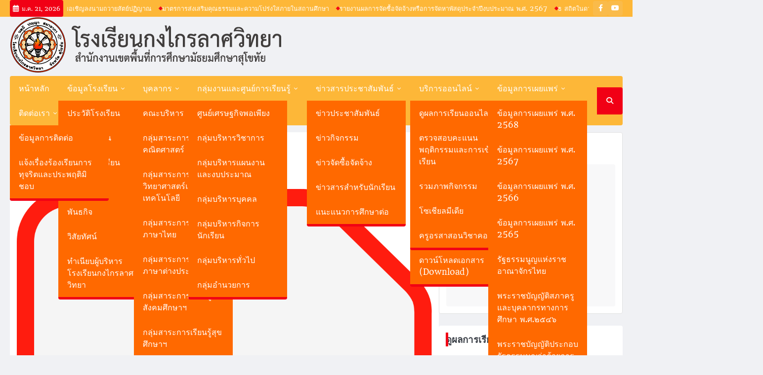

--- FILE ---
content_type: text/html; charset=UTF-8
request_url: https://www.kl.ac.th/%E0%B8%81%E0%B8%B2%E0%B8%A3%E0%B8%A1%E0%B8%B5%E0%B8%AA%E0%B9%88%E0%B8%A7%E0%B8%99%E0%B8%A3%E0%B9%88%E0%B8%A7%E0%B8%A1%E0%B8%82%E0%B8%AD%E0%B8%87%E0%B8%9C%E0%B8%B9%E0%B9%89%E0%B8%9A%E0%B8%A3%E0%B8%B4/
body_size: 16359
content:
<!doctype html>
<html lang="th">
<head>
	<meta charset="UTF-8">
	<meta name="viewport" content="width=device-width, initial-scale=1">
	<link rel="profile" href="https://gmpg.org/xfn/11">

	<meta name='robots' content='index, follow, max-image-preview:large, max-snippet:-1, max-video-preview:-1' />

	<!-- This site is optimized with the Yoast SEO plugin v22.7 - https://yoast.com/wordpress/plugins/seo/ -->
	<title>การมีส่วนร่วมของผู้บริหาร - โรงเรียนกงไกรลาศวิทยา</title>
	<link rel="canonical" href="https://www.kl.ac.th/การมีส่วนร่วมของผู้บริ/" />
	<meta property="og:locale" content="th_TH" />
	<meta property="og:type" content="article" />
	<meta property="og:title" content="การมีส่วนร่วมของผู้บริหาร - โรงเรียนกงไกรลาศวิทยา" />
	<meta property="og:url" content="https://www.kl.ac.th/การมีส่วนร่วมของผู้บริ/" />
	<meta property="og:site_name" content="โรงเรียนกงไกรลาศวิทยา" />
	<meta property="article:publisher" content="https://www.facebook.com/kongkrailatwittayaofficial" />
	<meta property="article:published_time" content="2022-09-03T10:24:46+00:00" />
	<meta property="article:modified_time" content="2022-09-03T10:24:47+00:00" />
	<meta property="og:image" content="https://www.kl.ac.th/wp-content/uploads/2022/03/pdf.png" />
	<meta property="og:image:width" content="1200" />
	<meta property="og:image:height" content="1474" />
	<meta property="og:image:type" content="image/png" />
	<meta name="author" content="ครูอรสา ศรีสันต์" />
	<meta name="twitter:card" content="summary_large_image" />
	<meta name="twitter:label1" content="Written by" />
	<meta name="twitter:data1" content="ครูอรสา ศรีสันต์" />
	<script type="application/ld+json" class="yoast-schema-graph">{"@context":"https://schema.org","@graph":[{"@type":"Article","@id":"https://www.kl.ac.th/%e0%b8%81%e0%b8%b2%e0%b8%a3%e0%b8%a1%e0%b8%b5%e0%b8%aa%e0%b9%88%e0%b8%a7%e0%b8%99%e0%b8%a3%e0%b9%88%e0%b8%a7%e0%b8%a1%e0%b8%82%e0%b8%ad%e0%b8%87%e0%b8%9c%e0%b8%b9%e0%b9%89%e0%b8%9a%e0%b8%a3%e0%b8%b4/#article","isPartOf":{"@id":"https://www.kl.ac.th/%e0%b8%81%e0%b8%b2%e0%b8%a3%e0%b8%a1%e0%b8%b5%e0%b8%aa%e0%b9%88%e0%b8%a7%e0%b8%99%e0%b8%a3%e0%b9%88%e0%b8%a7%e0%b8%a1%e0%b8%82%e0%b8%ad%e0%b8%87%e0%b8%9c%e0%b8%b9%e0%b9%89%e0%b8%9a%e0%b8%a3%e0%b8%b4/"},"author":{"name":"ครูอรสา ศรีสันต์","@id":"https://www.kl.ac.th/#/schema/person/5ae9e55a10d906b3de68ac5130ec0ddb"},"headline":"การมีส่วนร่วมของผู้บริหาร","datePublished":"2022-09-03T10:24:46+00:00","dateModified":"2022-09-03T10:24:47+00:00","mainEntityOfPage":{"@id":"https://www.kl.ac.th/%e0%b8%81%e0%b8%b2%e0%b8%a3%e0%b8%a1%e0%b8%b5%e0%b8%aa%e0%b9%88%e0%b8%a7%e0%b8%99%e0%b8%a3%e0%b9%88%e0%b8%a7%e0%b8%a1%e0%b8%82%e0%b8%ad%e0%b8%87%e0%b8%9c%e0%b8%b9%e0%b9%89%e0%b8%9a%e0%b8%a3%e0%b8%b4/"},"wordCount":0,"publisher":{"@id":"https://www.kl.ac.th/#organization"},"image":{"@id":"https://www.kl.ac.th/%e0%b8%81%e0%b8%b2%e0%b8%a3%e0%b8%a1%e0%b8%b5%e0%b8%aa%e0%b9%88%e0%b8%a7%e0%b8%99%e0%b8%a3%e0%b9%88%e0%b8%a7%e0%b8%a1%e0%b8%82%e0%b8%ad%e0%b8%87%e0%b8%9c%e0%b8%b9%e0%b9%89%e0%b8%9a%e0%b8%a3%e0%b8%b4/#primaryimage"},"thumbnailUrl":"https://www.kl.ac.th/wp-content/uploads/2022/03/pdf.png","articleSection":["ข้อมูลการเผยแพร่ประชาสัมพันธ์"],"inLanguage":"th"},{"@type":"WebPage","@id":"https://www.kl.ac.th/%e0%b8%81%e0%b8%b2%e0%b8%a3%e0%b8%a1%e0%b8%b5%e0%b8%aa%e0%b9%88%e0%b8%a7%e0%b8%99%e0%b8%a3%e0%b9%88%e0%b8%a7%e0%b8%a1%e0%b8%82%e0%b8%ad%e0%b8%87%e0%b8%9c%e0%b8%b9%e0%b9%89%e0%b8%9a%e0%b8%a3%e0%b8%b4/","url":"https://www.kl.ac.th/%e0%b8%81%e0%b8%b2%e0%b8%a3%e0%b8%a1%e0%b8%b5%e0%b8%aa%e0%b9%88%e0%b8%a7%e0%b8%99%e0%b8%a3%e0%b9%88%e0%b8%a7%e0%b8%a1%e0%b8%82%e0%b8%ad%e0%b8%87%e0%b8%9c%e0%b8%b9%e0%b9%89%e0%b8%9a%e0%b8%a3%e0%b8%b4/","name":"การมีส่วนร่วมของผู้บริหาร - โรงเรียนกงไกรลาศวิทยา","isPartOf":{"@id":"https://www.kl.ac.th/#website"},"primaryImageOfPage":{"@id":"https://www.kl.ac.th/%e0%b8%81%e0%b8%b2%e0%b8%a3%e0%b8%a1%e0%b8%b5%e0%b8%aa%e0%b9%88%e0%b8%a7%e0%b8%99%e0%b8%a3%e0%b9%88%e0%b8%a7%e0%b8%a1%e0%b8%82%e0%b8%ad%e0%b8%87%e0%b8%9c%e0%b8%b9%e0%b9%89%e0%b8%9a%e0%b8%a3%e0%b8%b4/#primaryimage"},"image":{"@id":"https://www.kl.ac.th/%e0%b8%81%e0%b8%b2%e0%b8%a3%e0%b8%a1%e0%b8%b5%e0%b8%aa%e0%b9%88%e0%b8%a7%e0%b8%99%e0%b8%a3%e0%b9%88%e0%b8%a7%e0%b8%a1%e0%b8%82%e0%b8%ad%e0%b8%87%e0%b8%9c%e0%b8%b9%e0%b9%89%e0%b8%9a%e0%b8%a3%e0%b8%b4/#primaryimage"},"thumbnailUrl":"https://www.kl.ac.th/wp-content/uploads/2022/03/pdf.png","datePublished":"2022-09-03T10:24:46+00:00","dateModified":"2022-09-03T10:24:47+00:00","breadcrumb":{"@id":"https://www.kl.ac.th/%e0%b8%81%e0%b8%b2%e0%b8%a3%e0%b8%a1%e0%b8%b5%e0%b8%aa%e0%b9%88%e0%b8%a7%e0%b8%99%e0%b8%a3%e0%b9%88%e0%b8%a7%e0%b8%a1%e0%b8%82%e0%b8%ad%e0%b8%87%e0%b8%9c%e0%b8%b9%e0%b9%89%e0%b8%9a%e0%b8%a3%e0%b8%b4/#breadcrumb"},"inLanguage":"th","potentialAction":[{"@type":"ReadAction","target":["https://www.kl.ac.th/%e0%b8%81%e0%b8%b2%e0%b8%a3%e0%b8%a1%e0%b8%b5%e0%b8%aa%e0%b9%88%e0%b8%a7%e0%b8%99%e0%b8%a3%e0%b9%88%e0%b8%a7%e0%b8%a1%e0%b8%82%e0%b8%ad%e0%b8%87%e0%b8%9c%e0%b8%b9%e0%b9%89%e0%b8%9a%e0%b8%a3%e0%b8%b4/"]}]},{"@type":"ImageObject","inLanguage":"th","@id":"https://www.kl.ac.th/%e0%b8%81%e0%b8%b2%e0%b8%a3%e0%b8%a1%e0%b8%b5%e0%b8%aa%e0%b9%88%e0%b8%a7%e0%b8%99%e0%b8%a3%e0%b9%88%e0%b8%a7%e0%b8%a1%e0%b8%82%e0%b8%ad%e0%b8%87%e0%b8%9c%e0%b8%b9%e0%b9%89%e0%b8%9a%e0%b8%a3%e0%b8%b4/#primaryimage","url":"https://www.kl.ac.th/wp-content/uploads/2022/03/pdf.png","contentUrl":"https://www.kl.ac.th/wp-content/uploads/2022/03/pdf.png","width":1200,"height":1474},{"@type":"BreadcrumbList","@id":"https://www.kl.ac.th/%e0%b8%81%e0%b8%b2%e0%b8%a3%e0%b8%a1%e0%b8%b5%e0%b8%aa%e0%b9%88%e0%b8%a7%e0%b8%99%e0%b8%a3%e0%b9%88%e0%b8%a7%e0%b8%a1%e0%b8%82%e0%b8%ad%e0%b8%87%e0%b8%9c%e0%b8%b9%e0%b9%89%e0%b8%9a%e0%b8%a3%e0%b8%b4/#breadcrumb","itemListElement":[{"@type":"ListItem","position":1,"name":"หน้าหลัก","item":"https://www.kl.ac.th/"},{"@type":"ListItem","position":2,"name":"การมีส่วนร่วมของผู้บริหาร"}]},{"@type":"WebSite","@id":"https://www.kl.ac.th/#website","url":"https://www.kl.ac.th/","name":"โรงเรียนกงไกรลาศวิทยา","description":"สังกัดสำนักงานเขตพื้นที่การศึกษามัธยมศึกษาสุโขทัย","publisher":{"@id":"https://www.kl.ac.th/#organization"},"potentialAction":[{"@type":"SearchAction","target":{"@type":"EntryPoint","urlTemplate":"https://www.kl.ac.th/?s={search_term_string}"},"query-input":"required name=search_term_string"}],"inLanguage":"th"},{"@type":"Organization","@id":"https://www.kl.ac.th/#organization","name":"โรงเรียนกงไกรลาศวิทยา","url":"https://www.kl.ac.th/","logo":{"@type":"ImageObject","inLanguage":"th","@id":"https://www.kl.ac.th/#/schema/logo/image/","url":"https://www.kl.ac.th/wp-content/uploads/2024/05/logo.png","contentUrl":"https://www.kl.ac.th/wp-content/uploads/2024/05/logo.png","width":550,"height":114,"caption":"โรงเรียนกงไกรลาศวิทยา"},"image":{"@id":"https://www.kl.ac.th/#/schema/logo/image/"},"sameAs":["https://www.facebook.com/kongkrailatwittayaofficial"]},{"@type":"Person","@id":"https://www.kl.ac.th/#/schema/person/5ae9e55a10d906b3de68ac5130ec0ddb","name":"ครูอรสา ศรีสันต์","image":{"@type":"ImageObject","inLanguage":"th","@id":"https://www.kl.ac.th/#/schema/person/image/","url":"https://secure.gravatar.com/avatar/cbb38322ad2f05db596b2e6a2a431d25568db49af3d1ed73547bd0b0bc7df695?s=96&d=mm&r=g","contentUrl":"https://secure.gravatar.com/avatar/cbb38322ad2f05db596b2e6a2a431d25568db49af3d1ed73547bd0b0bc7df695?s=96&d=mm&r=g","caption":"ครูอรสา ศรีสันต์"},"url":"https://www.kl.ac.th/author/admin-2/"}]}</script>
	<!-- / Yoast SEO plugin. -->


<link rel="alternate" type="application/rss+xml" title="โรงเรียนกงไกรลาศวิทยา &raquo; ฟีด" href="https://www.kl.ac.th/feed/" />
<link rel="alternate" type="application/rss+xml" title="โรงเรียนกงไกรลาศวิทยา &raquo; ฟีดความเห็น" href="https://www.kl.ac.th/comments/feed/" />
<link rel="alternate" title="oEmbed (JSON)" type="application/json+oembed" href="https://www.kl.ac.th/wp-json/oembed/1.0/embed?url=https%3A%2F%2Fwww.kl.ac.th%2F%25e0%25b8%2581%25e0%25b8%25b2%25e0%25b8%25a3%25e0%25b8%25a1%25e0%25b8%25b5%25e0%25b8%25aa%25e0%25b9%2588%25e0%25b8%25a7%25e0%25b8%2599%25e0%25b8%25a3%25e0%25b9%2588%25e0%25b8%25a7%25e0%25b8%25a1%25e0%25b8%2582%25e0%25b8%25ad%25e0%25b8%2587%25e0%25b8%259c%25e0%25b8%25b9%25e0%25b9%2589%25e0%25b8%259a%25e0%25b8%25a3%25e0%25b8%25b4%2F" />
<link rel="alternate" title="oEmbed (XML)" type="text/xml+oembed" href="https://www.kl.ac.th/wp-json/oembed/1.0/embed?url=https%3A%2F%2Fwww.kl.ac.th%2F%25e0%25b8%2581%25e0%25b8%25b2%25e0%25b8%25a3%25e0%25b8%25a1%25e0%25b8%25b5%25e0%25b8%25aa%25e0%25b9%2588%25e0%25b8%25a7%25e0%25b8%2599%25e0%25b8%25a3%25e0%25b9%2588%25e0%25b8%25a7%25e0%25b8%25a1%25e0%25b8%2582%25e0%25b8%25ad%25e0%25b8%2587%25e0%25b8%259c%25e0%25b8%25b9%25e0%25b9%2589%25e0%25b8%259a%25e0%25b8%25a3%25e0%25b8%25b4%2F&#038;format=xml" />
<style id='wp-img-auto-sizes-contain-inline-css'>
img:is([sizes=auto i],[sizes^="auto," i]){contain-intrinsic-size:3000px 1500px}
/*# sourceURL=wp-img-auto-sizes-contain-inline-css */
</style>
<style id='wp-emoji-styles-inline-css'>

	img.wp-smiley, img.emoji {
		display: inline !important;
		border: none !important;
		box-shadow: none !important;
		height: 1em !important;
		width: 1em !important;
		margin: 0 0.07em !important;
		vertical-align: -0.1em !important;
		background: none !important;
		padding: 0 !important;
	}
/*# sourceURL=wp-emoji-styles-inline-css */
</style>
<style id='wp-block-library-inline-css'>
:root{--wp-block-synced-color:#7a00df;--wp-block-synced-color--rgb:122,0,223;--wp-bound-block-color:var(--wp-block-synced-color);--wp-editor-canvas-background:#ddd;--wp-admin-theme-color:#007cba;--wp-admin-theme-color--rgb:0,124,186;--wp-admin-theme-color-darker-10:#006ba1;--wp-admin-theme-color-darker-10--rgb:0,107,160.5;--wp-admin-theme-color-darker-20:#005a87;--wp-admin-theme-color-darker-20--rgb:0,90,135;--wp-admin-border-width-focus:2px}@media (min-resolution:192dpi){:root{--wp-admin-border-width-focus:1.5px}}.wp-element-button{cursor:pointer}:root .has-very-light-gray-background-color{background-color:#eee}:root .has-very-dark-gray-background-color{background-color:#313131}:root .has-very-light-gray-color{color:#eee}:root .has-very-dark-gray-color{color:#313131}:root .has-vivid-green-cyan-to-vivid-cyan-blue-gradient-background{background:linear-gradient(135deg,#00d084,#0693e3)}:root .has-purple-crush-gradient-background{background:linear-gradient(135deg,#34e2e4,#4721fb 50%,#ab1dfe)}:root .has-hazy-dawn-gradient-background{background:linear-gradient(135deg,#faaca8,#dad0ec)}:root .has-subdued-olive-gradient-background{background:linear-gradient(135deg,#fafae1,#67a671)}:root .has-atomic-cream-gradient-background{background:linear-gradient(135deg,#fdd79a,#004a59)}:root .has-nightshade-gradient-background{background:linear-gradient(135deg,#330968,#31cdcf)}:root .has-midnight-gradient-background{background:linear-gradient(135deg,#020381,#2874fc)}:root{--wp--preset--font-size--normal:16px;--wp--preset--font-size--huge:42px}.has-regular-font-size{font-size:1em}.has-larger-font-size{font-size:2.625em}.has-normal-font-size{font-size:var(--wp--preset--font-size--normal)}.has-huge-font-size{font-size:var(--wp--preset--font-size--huge)}.has-text-align-center{text-align:center}.has-text-align-left{text-align:left}.has-text-align-right{text-align:right}.has-fit-text{white-space:nowrap!important}#end-resizable-editor-section{display:none}.aligncenter{clear:both}.items-justified-left{justify-content:flex-start}.items-justified-center{justify-content:center}.items-justified-right{justify-content:flex-end}.items-justified-space-between{justify-content:space-between}.screen-reader-text{border:0;clip-path:inset(50%);height:1px;margin:-1px;overflow:hidden;padding:0;position:absolute;width:1px;word-wrap:normal!important}.screen-reader-text:focus{background-color:#ddd;clip-path:none;color:#444;display:block;font-size:1em;height:auto;left:5px;line-height:normal;padding:15px 23px 14px;text-decoration:none;top:5px;width:auto;z-index:100000}html :where(.has-border-color){border-style:solid}html :where([style*=border-top-color]){border-top-style:solid}html :where([style*=border-right-color]){border-right-style:solid}html :where([style*=border-bottom-color]){border-bottom-style:solid}html :where([style*=border-left-color]){border-left-style:solid}html :where([style*=border-width]){border-style:solid}html :where([style*=border-top-width]){border-top-style:solid}html :where([style*=border-right-width]){border-right-style:solid}html :where([style*=border-bottom-width]){border-bottom-style:solid}html :where([style*=border-left-width]){border-left-style:solid}html :where(img[class*=wp-image-]){height:auto;max-width:100%}:where(figure){margin:0 0 1em}html :where(.is-position-sticky){--wp-admin--admin-bar--position-offset:var(--wp-admin--admin-bar--height,0px)}@media screen and (max-width:600px){html :where(.is-position-sticky){--wp-admin--admin-bar--position-offset:0px}}

/*# sourceURL=wp-block-library-inline-css */
</style><style id='wp-block-heading-inline-css'>
h1:where(.wp-block-heading).has-background,h2:where(.wp-block-heading).has-background,h3:where(.wp-block-heading).has-background,h4:where(.wp-block-heading).has-background,h5:where(.wp-block-heading).has-background,h6:where(.wp-block-heading).has-background{padding:1.25em 2.375em}h1.has-text-align-left[style*=writing-mode]:where([style*=vertical-lr]),h1.has-text-align-right[style*=writing-mode]:where([style*=vertical-rl]),h2.has-text-align-left[style*=writing-mode]:where([style*=vertical-lr]),h2.has-text-align-right[style*=writing-mode]:where([style*=vertical-rl]),h3.has-text-align-left[style*=writing-mode]:where([style*=vertical-lr]),h3.has-text-align-right[style*=writing-mode]:where([style*=vertical-rl]),h4.has-text-align-left[style*=writing-mode]:where([style*=vertical-lr]),h4.has-text-align-right[style*=writing-mode]:where([style*=vertical-rl]),h5.has-text-align-left[style*=writing-mode]:where([style*=vertical-lr]),h5.has-text-align-right[style*=writing-mode]:where([style*=vertical-rl]),h6.has-text-align-left[style*=writing-mode]:where([style*=vertical-lr]),h6.has-text-align-right[style*=writing-mode]:where([style*=vertical-rl]){rotate:180deg}
/*# sourceURL=https://www.kl.ac.th/wp-includes/blocks/heading/style.min.css */
</style>
<style id='pdfemb-pdf-embedder-viewer-style-inline-css'>
.wp-block-pdfemb-pdf-embedder-viewer{max-width:none}

/*# sourceURL=https://www.kl.ac.th/wp-content/plugins/pdf-embedder/block/build/style-index.css */
</style>
<style id='global-styles-inline-css'>
:root{--wp--preset--aspect-ratio--square: 1;--wp--preset--aspect-ratio--4-3: 4/3;--wp--preset--aspect-ratio--3-4: 3/4;--wp--preset--aspect-ratio--3-2: 3/2;--wp--preset--aspect-ratio--2-3: 2/3;--wp--preset--aspect-ratio--16-9: 16/9;--wp--preset--aspect-ratio--9-16: 9/16;--wp--preset--color--black: #000000;--wp--preset--color--cyan-bluish-gray: #abb8c3;--wp--preset--color--white: #ffffff;--wp--preset--color--pale-pink: #f78da7;--wp--preset--color--vivid-red: #cf2e2e;--wp--preset--color--luminous-vivid-orange: #ff6900;--wp--preset--color--luminous-vivid-amber: #fcb900;--wp--preset--color--light-green-cyan: #7bdcb5;--wp--preset--color--vivid-green-cyan: #00d084;--wp--preset--color--pale-cyan-blue: #8ed1fc;--wp--preset--color--vivid-cyan-blue: #0693e3;--wp--preset--color--vivid-purple: #9b51e0;--wp--preset--gradient--vivid-cyan-blue-to-vivid-purple: linear-gradient(135deg,rgb(6,147,227) 0%,rgb(155,81,224) 100%);--wp--preset--gradient--light-green-cyan-to-vivid-green-cyan: linear-gradient(135deg,rgb(122,220,180) 0%,rgb(0,208,130) 100%);--wp--preset--gradient--luminous-vivid-amber-to-luminous-vivid-orange: linear-gradient(135deg,rgb(252,185,0) 0%,rgb(255,105,0) 100%);--wp--preset--gradient--luminous-vivid-orange-to-vivid-red: linear-gradient(135deg,rgb(255,105,0) 0%,rgb(207,46,46) 100%);--wp--preset--gradient--very-light-gray-to-cyan-bluish-gray: linear-gradient(135deg,rgb(238,238,238) 0%,rgb(169,184,195) 100%);--wp--preset--gradient--cool-to-warm-spectrum: linear-gradient(135deg,rgb(74,234,220) 0%,rgb(151,120,209) 20%,rgb(207,42,186) 40%,rgb(238,44,130) 60%,rgb(251,105,98) 80%,rgb(254,248,76) 100%);--wp--preset--gradient--blush-light-purple: linear-gradient(135deg,rgb(255,206,236) 0%,rgb(152,150,240) 100%);--wp--preset--gradient--blush-bordeaux: linear-gradient(135deg,rgb(254,205,165) 0%,rgb(254,45,45) 50%,rgb(107,0,62) 100%);--wp--preset--gradient--luminous-dusk: linear-gradient(135deg,rgb(255,203,112) 0%,rgb(199,81,192) 50%,rgb(65,88,208) 100%);--wp--preset--gradient--pale-ocean: linear-gradient(135deg,rgb(255,245,203) 0%,rgb(182,227,212) 50%,rgb(51,167,181) 100%);--wp--preset--gradient--electric-grass: linear-gradient(135deg,rgb(202,248,128) 0%,rgb(113,206,126) 100%);--wp--preset--gradient--midnight: linear-gradient(135deg,rgb(2,3,129) 0%,rgb(40,116,252) 100%);--wp--preset--font-size--small: 13px;--wp--preset--font-size--medium: 20px;--wp--preset--font-size--large: 36px;--wp--preset--font-size--x-large: 42px;--wp--preset--spacing--20: 0.44rem;--wp--preset--spacing--30: 0.67rem;--wp--preset--spacing--40: 1rem;--wp--preset--spacing--50: 1.5rem;--wp--preset--spacing--60: 2.25rem;--wp--preset--spacing--70: 3.38rem;--wp--preset--spacing--80: 5.06rem;--wp--preset--shadow--natural: 6px 6px 9px rgba(0, 0, 0, 0.2);--wp--preset--shadow--deep: 12px 12px 50px rgba(0, 0, 0, 0.4);--wp--preset--shadow--sharp: 6px 6px 0px rgba(0, 0, 0, 0.2);--wp--preset--shadow--outlined: 6px 6px 0px -3px rgb(255, 255, 255), 6px 6px rgb(0, 0, 0);--wp--preset--shadow--crisp: 6px 6px 0px rgb(0, 0, 0);}:where(.is-layout-flex){gap: 0.5em;}:where(.is-layout-grid){gap: 0.5em;}body .is-layout-flex{display: flex;}.is-layout-flex{flex-wrap: wrap;align-items: center;}.is-layout-flex > :is(*, div){margin: 0;}body .is-layout-grid{display: grid;}.is-layout-grid > :is(*, div){margin: 0;}:where(.wp-block-columns.is-layout-flex){gap: 2em;}:where(.wp-block-columns.is-layout-grid){gap: 2em;}:where(.wp-block-post-template.is-layout-flex){gap: 1.25em;}:where(.wp-block-post-template.is-layout-grid){gap: 1.25em;}.has-black-color{color: var(--wp--preset--color--black) !important;}.has-cyan-bluish-gray-color{color: var(--wp--preset--color--cyan-bluish-gray) !important;}.has-white-color{color: var(--wp--preset--color--white) !important;}.has-pale-pink-color{color: var(--wp--preset--color--pale-pink) !important;}.has-vivid-red-color{color: var(--wp--preset--color--vivid-red) !important;}.has-luminous-vivid-orange-color{color: var(--wp--preset--color--luminous-vivid-orange) !important;}.has-luminous-vivid-amber-color{color: var(--wp--preset--color--luminous-vivid-amber) !important;}.has-light-green-cyan-color{color: var(--wp--preset--color--light-green-cyan) !important;}.has-vivid-green-cyan-color{color: var(--wp--preset--color--vivid-green-cyan) !important;}.has-pale-cyan-blue-color{color: var(--wp--preset--color--pale-cyan-blue) !important;}.has-vivid-cyan-blue-color{color: var(--wp--preset--color--vivid-cyan-blue) !important;}.has-vivid-purple-color{color: var(--wp--preset--color--vivid-purple) !important;}.has-black-background-color{background-color: var(--wp--preset--color--black) !important;}.has-cyan-bluish-gray-background-color{background-color: var(--wp--preset--color--cyan-bluish-gray) !important;}.has-white-background-color{background-color: var(--wp--preset--color--white) !important;}.has-pale-pink-background-color{background-color: var(--wp--preset--color--pale-pink) !important;}.has-vivid-red-background-color{background-color: var(--wp--preset--color--vivid-red) !important;}.has-luminous-vivid-orange-background-color{background-color: var(--wp--preset--color--luminous-vivid-orange) !important;}.has-luminous-vivid-amber-background-color{background-color: var(--wp--preset--color--luminous-vivid-amber) !important;}.has-light-green-cyan-background-color{background-color: var(--wp--preset--color--light-green-cyan) !important;}.has-vivid-green-cyan-background-color{background-color: var(--wp--preset--color--vivid-green-cyan) !important;}.has-pale-cyan-blue-background-color{background-color: var(--wp--preset--color--pale-cyan-blue) !important;}.has-vivid-cyan-blue-background-color{background-color: var(--wp--preset--color--vivid-cyan-blue) !important;}.has-vivid-purple-background-color{background-color: var(--wp--preset--color--vivid-purple) !important;}.has-black-border-color{border-color: var(--wp--preset--color--black) !important;}.has-cyan-bluish-gray-border-color{border-color: var(--wp--preset--color--cyan-bluish-gray) !important;}.has-white-border-color{border-color: var(--wp--preset--color--white) !important;}.has-pale-pink-border-color{border-color: var(--wp--preset--color--pale-pink) !important;}.has-vivid-red-border-color{border-color: var(--wp--preset--color--vivid-red) !important;}.has-luminous-vivid-orange-border-color{border-color: var(--wp--preset--color--luminous-vivid-orange) !important;}.has-luminous-vivid-amber-border-color{border-color: var(--wp--preset--color--luminous-vivid-amber) !important;}.has-light-green-cyan-border-color{border-color: var(--wp--preset--color--light-green-cyan) !important;}.has-vivid-green-cyan-border-color{border-color: var(--wp--preset--color--vivid-green-cyan) !important;}.has-pale-cyan-blue-border-color{border-color: var(--wp--preset--color--pale-cyan-blue) !important;}.has-vivid-cyan-blue-border-color{border-color: var(--wp--preset--color--vivid-cyan-blue) !important;}.has-vivid-purple-border-color{border-color: var(--wp--preset--color--vivid-purple) !important;}.has-vivid-cyan-blue-to-vivid-purple-gradient-background{background: var(--wp--preset--gradient--vivid-cyan-blue-to-vivid-purple) !important;}.has-light-green-cyan-to-vivid-green-cyan-gradient-background{background: var(--wp--preset--gradient--light-green-cyan-to-vivid-green-cyan) !important;}.has-luminous-vivid-amber-to-luminous-vivid-orange-gradient-background{background: var(--wp--preset--gradient--luminous-vivid-amber-to-luminous-vivid-orange) !important;}.has-luminous-vivid-orange-to-vivid-red-gradient-background{background: var(--wp--preset--gradient--luminous-vivid-orange-to-vivid-red) !important;}.has-very-light-gray-to-cyan-bluish-gray-gradient-background{background: var(--wp--preset--gradient--very-light-gray-to-cyan-bluish-gray) !important;}.has-cool-to-warm-spectrum-gradient-background{background: var(--wp--preset--gradient--cool-to-warm-spectrum) !important;}.has-blush-light-purple-gradient-background{background: var(--wp--preset--gradient--blush-light-purple) !important;}.has-blush-bordeaux-gradient-background{background: var(--wp--preset--gradient--blush-bordeaux) !important;}.has-luminous-dusk-gradient-background{background: var(--wp--preset--gradient--luminous-dusk) !important;}.has-pale-ocean-gradient-background{background: var(--wp--preset--gradient--pale-ocean) !important;}.has-electric-grass-gradient-background{background: var(--wp--preset--gradient--electric-grass) !important;}.has-midnight-gradient-background{background: var(--wp--preset--gradient--midnight) !important;}.has-small-font-size{font-size: var(--wp--preset--font-size--small) !important;}.has-medium-font-size{font-size: var(--wp--preset--font-size--medium) !important;}.has-large-font-size{font-size: var(--wp--preset--font-size--large) !important;}.has-x-large-font-size{font-size: var(--wp--preset--font-size--x-large) !important;}
/*# sourceURL=global-styles-inline-css */
</style>

<style id='classic-theme-styles-inline-css'>
/*! This file is auto-generated */
.wp-block-button__link{color:#fff;background-color:#32373c;border-radius:9999px;box-shadow:none;text-decoration:none;padding:calc(.667em + 2px) calc(1.333em + 2px);font-size:1.125em}.wp-block-file__button{background:#32373c;color:#fff;text-decoration:none}
/*# sourceURL=/wp-includes/css/classic-themes.min.css */
</style>
<link rel='stylesheet' id='contact-form-7-css' href='https://www.kl.ac.th/wp-content/plugins/contact-form-7/includes/css/styles.css?ver=5.9.4' media='all' />
<link rel='stylesheet' id='ace-news-slick-css-css' href='https://www.kl.ac.th/wp-content/themes/ace-news/assets/css/slick.min.css?ver=1.8.0' media='all' />
<link rel='stylesheet' id='ace-news-fontawesome-css-css' href='https://www.kl.ac.th/wp-content/themes/ace-news/assets/css/fontawesome.min.css?ver=6.4.2' media='all' />
<link rel='stylesheet' id='ace-news-google-fonts-css' href='https://www.kl.ac.th/wp-content/fonts/81e8ff490bdd3e6c34dd76bd3c896544.css' media='all' />
<link rel='stylesheet' id='ace-news-style-css' href='https://www.kl.ac.th/wp-content/themes/ace-news/style.css?ver=1.1.3' media='all' />
<style id='ace-news-style-inline-css'>

    /* Color */
    :root {
        --site-title-color: #blank;
    }
    
    /* Typograhpy */
    :root {
        --font-heading: "Headland One", serif;
        --font-main: -apple-system, BlinkMacSystemFont,"Headland One", "Segoe UI", Roboto, Oxygen-Sans, Ubuntu, Cantarell, "Helvetica Neue", sans-serif;
    }

    body,
	button, input, select, optgroup, textarea {
        font-family: "Headland One", serif;
	}

	.site-title a {
        font-family: "Headland One", serif;
	}
    
	.site-description {
        font-family: "Headland One", serif;
	}
    
/*# sourceURL=ace-news-style-inline-css */
</style>
<script src="https://www.kl.ac.th/wp-includes/js/jquery/jquery.min.js?ver=3.7.1" id="jquery-core-js"></script>
<script src="https://www.kl.ac.th/wp-includes/js/jquery/jquery-migrate.min.js?ver=3.4.1" id="jquery-migrate-js"></script>
<script src="https://www.kl.ac.th/wp-content/themes/ace-news/assets/js/custom.min.js?ver=1" id="ace-news-custom-script-js"></script>
<link rel="https://api.w.org/" href="https://www.kl.ac.th/wp-json/" /><link rel="alternate" title="JSON" type="application/json" href="https://www.kl.ac.th/wp-json/wp/v2/posts/4804" /><link rel="EditURI" type="application/rsd+xml" title="RSD" href="https://www.kl.ac.th/xmlrpc.php?rsd" />
<meta name="generator" content="WordPress 6.9" />
<link rel='shortlink' href='https://www.kl.ac.th/?p=4804' />

<style type="text/css" id="breadcrumb-trail-css">.breadcrumbs ul li::after {content: "/";}</style>
		<style type="text/css">
					.site-title,
			.site-description {
				position: absolute;
				clip: rect(1px, 1px, 1px, 1px);
				display: none;
				}
					</style>
		<link rel="icon" href="https://www.kl.ac.th/wp-content/uploads/2019/07/cropped-logo-1-32x32.png" sizes="32x32" />
<link rel="icon" href="https://www.kl.ac.th/wp-content/uploads/2019/07/cropped-logo-1-192x192.png" sizes="192x192" />
<link rel="apple-touch-icon" href="https://www.kl.ac.th/wp-content/uploads/2019/07/cropped-logo-1-180x180.png" />
<meta name="msapplication-TileImage" content="https://www.kl.ac.th/wp-content/uploads/2019/07/cropped-logo-1-270x270.png" />
<link rel='stylesheet' id='pdfemb_embed_pdf_css-css' href='https://www.kl.ac.th/wp-content/plugins/pdf-embedder/assets/css/pdfemb-embed-pdf.min.css?ver=4.7.1' media='all' />
</head>

<body class="wp-singular post-template-default single single-post postid-4804 single-format-standard wp-custom-logo wp-embed-responsive wp-theme-ace-news right-sidebar light-mode sticky-news flash-news-enable">

		<div id="page" class="site">

		<a class="skip-link screen-reader-text" href="#primary">Skip to content</a>

		<div id="loader" class="loader-1">
			<div class="loader-container">
				<div id="preloader">
				</div>
			</div>
		</div><!-- #loader -->

		<header id="masthead" class="site-header">

				<div class="sticky-topbar">
		<div id="ace_news_flash_news_section" class="ace-news-top-header">
			<div class="section-wrapper">
				<div class="ace-news-top-header-container ">
					<div class="top-header-left">
						<div class="flash-news-section ascendoor-customizer-section">
							<div class="flash-news-wrapper">
								<div class="date">
									<i class="fa-regular fa-calendar-days" aria-hidden="true"></i>
									<span>ม.ค. 21, 2026</span>
								</div>
								<div class="flash-news-area" dir="ltr">
									<div class="marquee" data-pauseOnHover="true" data-speed="25">
										<ul>
																							<li><a href="https://www.kl.ac.th/%e0%b8%99%e0%b9%89%e0%b8%ad%e0%b8%a1%e0%b8%aa%e0%b9%88%e0%b8%87%e0%b9%80%e0%b8%aa%e0%b8%94%e0%b9%87%e0%b8%88%e0%b8%aa%e0%b8%b9%e0%b9%88%e0%b8%aa%e0%b8%a7%e0%b8%a3%e0%b8%a3%e0%b8%84%e0%b8%b2%e0%b8%a5/">ธ สถิตในดวงใจไทยนิรันดร์</a></li>
																								<li><a href="https://www.kl.ac.th/%e0%b8%82%e0%b8%ad%e0%b9%80%e0%b8%8a%e0%b8%b4%e0%b8%8d%e0%b8%8a%e0%b8%a7%e0%b8%99%e0%b8%82%e0%b9%89%e0%b8%b2%e0%b8%a3%e0%b8%b2%e0%b8%8a%e0%b8%81%e0%b8%b2%e0%b8%a3-%e0%b9%80%e0%b8%88%e0%b9%89%e0%b8%b2/">ขอเชิญลงนามถวายสัตย์ปฏิญาณ</a></li>
																								<li><a href="https://www.kl.ac.th/o1868/">มาตรการส่งเสริมคุณธรรมและความโปร่งใสภายในสถานศึกษา</a></li>
																								<li><a href="https://www.kl.ac.th/o1068/">รายงานผลการจัดซื้อจัดจ้างหรือการจัดหาพัสดุประจำปีงบประมาณ พ.ศ. 2567</a></li>
																						</ul>
									</div>
								</div>
							</div>
						</div>
					</div>
					<div class="top-header-right">
						<div class="header-social-icon">
							<div class="header-social-icon-container">
								<ul id="menu-social-menu" class="social-links"><li id="menu-item-744" class="menu-item menu-item-type-custom menu-item-object-custom menu-item-744"><a href="https://www.facebook.com/kongkrailatwittayaofficial/"><span class="screen-reader-text">Facebook</span></a></li>
<li id="menu-item-26192" class="menu-item menu-item-type-custom menu-item-object-custom menu-item-26192"><a href="https://www.youtube.com/@kongkrailatwittaya"><span class="screen-reader-text">Youtube</span></a></li>
</ul>							</div>
						</div>
					</div>
				</div>	
			</div>
		</div>
	</div>
	
			<div class="ace-news-middle-header ">
								<div class="section-wrapper">
					<div class="ace-news-middle-header-wrapper ">
						<div class="site-branding">
															<div class="site-logo">
									<a href="https://www.kl.ac.th/" class="custom-logo-link" rel="home"><img width="550" height="114" src="https://www.kl.ac.th/wp-content/uploads/2024/05/logo.png" class="custom-logo" alt="โรงเรียนกงไกรลาศวิทยา" decoding="async" fetchpriority="high" srcset="https://www.kl.ac.th/wp-content/uploads/2024/05/logo.png 550w, https://www.kl.ac.th/wp-content/uploads/2024/05/logo-300x62.png 300w" sizes="(max-width: 550px) 100vw, 550px" /></a>								</div>
														<div class="site-identity">
																<p class="site-title"><a href="https://www.kl.ac.th/" rel="home">โรงเรียนกงไกรลาศวิทยา</a></p>
																<p class="site-description">สังกัดสำนักงานเขตพื้นที่การศึกษามัธยมศึกษาสุโขทัย</p>
													</div>	
					</div>
											<div class="middle-header-newsadvert">
							<a href=""><img src="https://www.kl.ac.th/wp-content/uploads/2025/10/advertisement.png" alt="Bigyapaan Image"></a>
						</div>
									</div>	
			</div>	
		</div>		
		<!-- end of site-branding -->

		<div class="ace-news-navigation">
			<div class="section-wrapper"> 
				<div class="ace-news-navigation-container">
					<nav id="site-navigation" class="main-navigation">
						<button class="menu-toggle" aria-controls="primary-menu" aria-expanded="false">
							<span class="ham-icon"></span>
							<span class="ham-icon"></span>
							<span class="ham-icon"></span>
						</button>
						<div class="navigation-area">
							<div class="menu-primary-menu-container"><ul id="primary-menu" class="menu"><li id="menu-item-469" class="menu-item menu-item-type-custom menu-item-object-custom menu-item-home menu-item-469"><a href="http://www.kl.ac.th">หน้าหลัก</a></li>
<li id="menu-item-311" class="menu-item menu-item-type-custom menu-item-object-custom menu-item-has-children menu-item-311"><a href="#" title="Download This Theme">ข้อมูลโรงเรียน</a>
<ul class="sub-menu">
	<li id="menu-item-341" class="menu-item menu-item-type-post_type menu-item-object-post menu-item-341"><a href="https://www.kl.ac.th/%e0%b8%9b%e0%b8%a3%e0%b8%b0%e0%b8%a7%e0%b8%b1%e0%b8%95%e0%b8%b4%e0%b9%82%e0%b8%a3%e0%b8%87%e0%b9%80%e0%b8%a3%e0%b8%b5%e0%b8%a2%e0%b8%99/">ประวัติโรงเรียน</a></li>
	<li id="menu-item-340" class="menu-item menu-item-type-post_type menu-item-object-post menu-item-340"><a href="https://www.kl.ac.th/%e0%b8%97%e0%b8%b5%e0%b9%88%e0%b8%95%e0%b8%b1%e0%b9%89%e0%b8%87%e0%b9%82%e0%b8%a3%e0%b8%87%e0%b9%80%e0%b8%a3%e0%b8%b5%e0%b8%a2%e0%b8%99/">ที่ตั้งโรงเรียน</a></li>
	<li id="menu-item-1305" class="menu-item menu-item-type-post_type menu-item-object-post menu-item-1305"><a href="https://www.kl.ac.th/%e0%b9%81%e0%b8%9c%e0%b8%99%e0%b8%9c%e0%b8%b1%e0%b8%87%e0%b9%82%e0%b8%a3%e0%b8%87%e0%b9%80%e0%b8%a3%e0%b8%b5%e0%b8%a2%e0%b8%99/">แผนผังโรงเรียน</a></li>
	<li id="menu-item-367" class="menu-item menu-item-type-post_type menu-item-object-post menu-item-367"><a href="https://www.kl.ac.th/%e0%b9%80%e0%b8%9b%e0%b9%89%e0%b8%b2%e0%b8%ab%e0%b8%a1%e0%b8%b2%e0%b8%a2/">เป้าหมาย</a></li>
	<li id="menu-item-368" class="menu-item menu-item-type-post_type menu-item-object-post menu-item-368"><a href="https://www.kl.ac.th/%e0%b8%9e%e0%b8%b1%e0%b8%99%e0%b8%98%e0%b8%81%e0%b8%b4%e0%b8%88/">พันธกิจ</a></li>
	<li id="menu-item-369" class="menu-item menu-item-type-post_type menu-item-object-post menu-item-369"><a href="https://www.kl.ac.th/%e0%b8%a7%e0%b8%b4%e0%b8%aa%e0%b8%b1%e0%b8%a2%e0%b8%97%e0%b8%b1%e0%b8%a8%e0%b8%99%e0%b9%8c/">วิสัยทัศน์</a></li>
	<li id="menu-item-388" class="menu-item menu-item-type-post_type menu-item-object-post menu-item-388"><a href="https://www.kl.ac.th/%e0%b8%97%e0%b8%b3%e0%b9%80%e0%b8%99%e0%b8%b5%e0%b8%a2%e0%b8%9a%e0%b8%9c%e0%b8%b9%e0%b9%89%e0%b8%9a%e0%b8%a3%e0%b8%b4%e0%b8%ab%e0%b8%b2%e0%b8%a3%e0%b9%82%e0%b8%a3%e0%b8%87%e0%b9%80%e0%b8%a3%e0%b8%b5/">ทำเนียบผู้บริหารโรงเรียนกงไกรลาศวิทยา</a></li>
</ul>
</li>
<li id="menu-item-774" class="menu-item menu-item-type-custom menu-item-object-custom menu-item-has-children menu-item-774"><a href="#">บุคลากร</a>
<ul class="sub-menu">
	<li id="menu-item-950" class="menu-item menu-item-type-post_type menu-item-object-post menu-item-950"><a href="https://www.kl.ac.th/%e0%b8%84%e0%b8%93%e0%b8%b0%e0%b8%9a%e0%b8%a3%e0%b8%b4%e0%b8%ab%e0%b8%b2%e0%b8%a3/">คณะบริหาร</a></li>
	<li id="menu-item-781" class="menu-item menu-item-type-post_type menu-item-object-post menu-item-781"><a href="https://www.kl.ac.th/%e0%b8%81%e0%b8%a5%e0%b8%b8%e0%b9%88%e0%b8%a1%e0%b8%aa%e0%b8%b2%e0%b8%a3%e0%b8%b0%e0%b8%81%e0%b8%b2%e0%b8%a3%e0%b9%80%e0%b8%a3%e0%b8%b5%e0%b8%a2%e0%b8%99%e0%b8%a3%e0%b8%b9%e0%b9%89%e0%b8%84%e0%b8%93/">กลุ่มสาระการเรียนรู้คณิตศาสตร์</a></li>
	<li id="menu-item-780" class="menu-item menu-item-type-post_type menu-item-object-post menu-item-780"><a href="https://www.kl.ac.th/%e0%b8%81%e0%b8%a5%e0%b8%b8%e0%b9%88%e0%b8%a1%e0%b8%aa%e0%b8%b2%e0%b8%a3%e0%b8%b0%e0%b8%81%e0%b8%b2%e0%b8%a3%e0%b9%80%e0%b8%a3%e0%b8%b5%e0%b8%a2%e0%b8%99%e0%b8%a3%e0%b8%b9%e0%b9%89%e0%b8%a7%e0%b8%b4/">กลุ่มสาระการเรียนรู้วิทยาศาสตร์และเทคโนโลยี</a></li>
	<li id="menu-item-782" class="menu-item menu-item-type-post_type menu-item-object-post menu-item-782"><a href="https://www.kl.ac.th/%e0%b8%81%e0%b8%a5%e0%b8%b8%e0%b9%88%e0%b8%a1%e0%b8%aa%e0%b8%b2%e0%b8%a3%e0%b8%b0%e0%b8%81%e0%b8%b2%e0%b8%a3%e0%b9%80%e0%b8%a3%e0%b8%b5%e0%b8%a2%e0%b8%99%e0%b8%a3%e0%b8%b9%e0%b9%89%e0%b8%a0%e0%b8%b2/">กลุ่มสาระการเรียนรู้ภาษาไทย</a></li>
	<li id="menu-item-777" class="menu-item menu-item-type-post_type menu-item-object-post menu-item-777"><a href="https://www.kl.ac.th/%e0%b8%81%e0%b8%a5%e0%b8%b8%e0%b9%88%e0%b8%a1%e0%b8%aa%e0%b8%b2%e0%b8%a3%e0%b8%b0%e0%b8%81%e0%b8%b2%e0%b8%a3%e0%b9%80%e0%b8%a3%e0%b8%b5%e0%b8%a2%e0%b8%99%e0%b8%a3%e0%b8%b9%e0%b9%89%e0%b8%a0%e0%b8%b2-2/">กลุ่มสาระการเรียนรู้ภาษาต่างประเทศ</a></li>
	<li id="menu-item-779" class="menu-item menu-item-type-post_type menu-item-object-post menu-item-779"><a href="https://www.kl.ac.th/%e0%b8%81%e0%b8%a5%e0%b8%b8%e0%b9%88%e0%b8%a1%e0%b8%aa%e0%b8%b2%e0%b8%a3%e0%b8%b0%e0%b8%81%e0%b8%b2%e0%b8%a3%e0%b9%80%e0%b8%a3%e0%b8%b5%e0%b8%a2%e0%b8%99%e0%b8%a3%e0%b8%b9%e0%b9%89%e0%b8%aa%e0%b8%b1/">กลุ่มสาระการเรียนรู้สังคมศึกษาฯ</a></li>
	<li id="menu-item-778" class="menu-item menu-item-type-post_type menu-item-object-post menu-item-778"><a href="https://www.kl.ac.th/%e0%b8%81%e0%b8%a5%e0%b8%b8%e0%b9%88%e0%b8%a1%e0%b8%aa%e0%b8%b2%e0%b8%a3%e0%b8%b0%e0%b8%81%e0%b8%b2%e0%b8%a3%e0%b9%80%e0%b8%a3%e0%b8%b5%e0%b8%a2%e0%b8%99%e0%b8%a3%e0%b8%b9%e0%b9%89%e0%b8%aa%e0%b8%b8/">กลุ่มสาระการเรียนรู้สุขศึกษาฯ</a></li>
	<li id="menu-item-776" class="menu-item menu-item-type-post_type menu-item-object-post menu-item-776"><a href="https://www.kl.ac.th/%e0%b8%81%e0%b8%a5%e0%b8%b8%e0%b9%88%e0%b8%a1%e0%b8%aa%e0%b8%b2%e0%b8%a3%e0%b8%b0%e0%b8%81%e0%b8%b2%e0%b8%a3%e0%b9%80%e0%b8%a3%e0%b8%b5%e0%b8%a2%e0%b8%99%e0%b8%a3%e0%b8%b9%e0%b9%89%e0%b8%81%e0%b8%b2/">กลุ่มสาระการเรียนรู้การงานอาชีพ</a></li>
	<li id="menu-item-775" class="menu-item menu-item-type-post_type menu-item-object-post menu-item-775"><a href="https://www.kl.ac.th/%e0%b8%81%e0%b8%a5%e0%b8%b8%e0%b9%88%e0%b8%a1%e0%b8%aa%e0%b8%b2%e0%b8%a3%e0%b8%b0%e0%b8%81%e0%b8%b2%e0%b8%a3%e0%b9%80%e0%b8%a3%e0%b8%b5%e0%b8%a2%e0%b8%99%e0%b8%a3%e0%b8%b9%e0%b9%89%e0%b8%a8%e0%b8%b4/">กลุ่มสาระการเรียนรู้ศิลปะ</a></li>
	<li id="menu-item-949" class="menu-item menu-item-type-post_type menu-item-object-post menu-item-949"><a href="https://www.kl.ac.th/%e0%b8%9a%e0%b8%b8%e0%b8%84%e0%b8%a5%e0%b8%b2%e0%b8%81%e0%b8%a3%e0%b8%97%e0%b8%b2%e0%b8%87%e0%b8%81%e0%b8%b2%e0%b8%a3%e0%b8%a8%e0%b8%b6%e0%b8%81%e0%b8%a9%e0%b8%b2/">บุคลากรทางการศึกษา</a></li>
</ul>
</li>
<li id="menu-item-408" class="menu-item menu-item-type-custom menu-item-object-custom menu-item-has-children menu-item-408"><a href="#">กลุ่มงานและศูนย์การเรียนรู้</a>
<ul class="sub-menu">
	<li id="menu-item-3434" class="menu-item menu-item-type-post_type menu-item-object-post menu-item-3434"><a href="https://www.kl.ac.th/%e0%b8%a8%e0%b8%b9%e0%b8%99%e0%b8%a2%e0%b9%8c%e0%b9%80%e0%b8%a8%e0%b8%a3%e0%b8%a9%e0%b8%90%e0%b8%81%e0%b8%b4%e0%b8%88%e0%b8%9e%e0%b8%ad%e0%b9%80%e0%b8%9e%e0%b8%b5%e0%b8%a2%e0%b8%87%e0%b9%82%e0%b8%a3/">ศูนย์เศรษฐกิจพอเพียง</a></li>
	<li id="menu-item-412" class="menu-item menu-item-type-taxonomy menu-item-object-category menu-item-412"><a href="https://www.kl.ac.th/category/academic/">กลุ่มบริหารวิชาการ</a></li>
	<li id="menu-item-977" class="menu-item menu-item-type-taxonomy menu-item-object-category menu-item-977"><a href="https://www.kl.ac.th/category/educational-quality/">กลุ่มบริหารแผนงานและงบประมาณ</a></li>
	<li id="menu-item-411" class="menu-item menu-item-type-taxonomy menu-item-object-category menu-item-411"><a href="https://www.kl.ac.th/category/personal/">กลุ่มบริหารบุคคล</a></li>
	<li id="menu-item-854" class="menu-item menu-item-type-taxonomy menu-item-object-category menu-item-854"><a href="https://www.kl.ac.th/category/studentactivities/">กลุ่มบริหารกิจการนักเรียน</a></li>
	<li id="menu-item-414" class="menu-item menu-item-type-taxonomy menu-item-object-category menu-item-414"><a href="https://www.kl.ac.th/category/building/">กลุ่มบริหารทั่วไป</a></li>
	<li id="menu-item-413" class="menu-item menu-item-type-taxonomy menu-item-object-category menu-item-413"><a href="https://www.kl.ac.th/category/management/">กลุ่มอำนวยการ</a></li>
</ul>
</li>
<li id="menu-item-4592" class="menu-item menu-item-type-custom menu-item-object-custom menu-item-has-children menu-item-4592"><a href="#">ข่าวสารประชาสัมพันธ์</a>
<ul class="sub-menu">
	<li id="menu-item-4594" class="menu-item menu-item-type-taxonomy menu-item-object-category menu-item-4594"><a href="https://www.kl.ac.th/category/news/info/">ข่าวประชาสัมพันธ์</a></li>
	<li id="menu-item-4593" class="menu-item menu-item-type-taxonomy menu-item-object-category menu-item-4593"><a href="https://www.kl.ac.th/category/news/activities/">ข่าวกิจกรรม</a></li>
	<li id="menu-item-4595" class="menu-item menu-item-type-taxonomy menu-item-object-category menu-item-4595"><a href="https://www.kl.ac.th/category/news/purchase/">ข่าวจัดซื้อจัดจ้าง</a></li>
	<li id="menu-item-1218" class="menu-item menu-item-type-taxonomy menu-item-object-category menu-item-1218"><a href="https://www.kl.ac.th/category/forstu/">ข่าวสารสำหรับนักเรียน</a></li>
	<li id="menu-item-4596" class="menu-item menu-item-type-taxonomy menu-item-object-category menu-item-4596"><a href="https://www.kl.ac.th/category/recommend-edu/">แนะแนวการศึกษาต่อ</a></li>
</ul>
</li>
<li id="menu-item-1432" class="menu-item menu-item-type-custom menu-item-object-custom menu-item-has-children menu-item-1432"><a href="#">บริการออนไลน์</a>
<ul class="sub-menu">
	<li id="menu-item-1562" class="menu-item menu-item-type-custom menu-item-object-custom menu-item-1562"><a href="https://www.kl.ac.th/ประกาศผลการเรียนของนัก/">ดูผลการเรียนออนไลน์</a></li>
	<li id="menu-item-26465" class="menu-item menu-item-type-custom menu-item-object-custom menu-item-26465"><a href="https://www.kl.ac.th/toschool68/">ตรวจสอบคะแนนพฤติกรรมและการเข้าเรียน</a></li>
	<li id="menu-item-26296" class="menu-item menu-item-type-custom menu-item-object-custom menu-item-26296"><a href="https://sites.google.com/kl.ac.th/klstudio/">รวมภาพกิจกรรม</a></li>
	<li id="menu-item-25571" class="menu-item menu-item-type-custom menu-item-object-custom menu-item-25571"><a href="https://www.kl.ac.th/social-network/">โซเชียลมีเดีย</a></li>
	<li id="menu-item-26297" class="menu-item menu-item-type-custom menu-item-object-custom menu-item-has-children menu-item-26297"><a href="#">สื่อการสอน</a>
	<ul class="sub-menu">
		<li id="menu-item-26298" class="menu-item menu-item-type-custom menu-item-object-custom menu-item-26298"><a href="https://sites.google.com/view/krukoraoi">ครูอรสาสอนวิชาคอมฯ</a></li>
	</ul>
</li>
	<li id="menu-item-536" class="menu-item menu-item-type-taxonomy menu-item-object-category menu-item-536"><a href="https://www.kl.ac.th/category/download/">ดาวน์โหลดเอกสาร (Download)</a></li>
</ul>
</li>
<li id="menu-item-7829" class="menu-item menu-item-type-custom menu-item-object-custom menu-item-has-children menu-item-7829"><a href="#">ข้อมูลการเผยแพร่</a>
<ul class="sub-menu">
	<li id="menu-item-26443" class="menu-item menu-item-type-post_type menu-item-object-post menu-item-26443"><a href="https://www.kl.ac.th/ita68/">ข้อมูลการเผยแพร่ พ.ศ. 2568</a></li>
	<li id="menu-item-26273" class="menu-item menu-item-type-post_type menu-item-object-post menu-item-26273"><a href="https://www.kl.ac.th/%e0%b8%82%e0%b9%89%e0%b8%ad%e0%b8%a1%e0%b8%b9%e0%b8%a5%e0%b8%81%e0%b8%b2%e0%b8%a3%e0%b9%80%e0%b8%9c%e0%b8%a2%e0%b9%81%e0%b8%9e%e0%b8%a3%e0%b9%88%e0%b8%9b%e0%b8%a3%e0%b8%b0%e0%b8%8a%e0%b8%b2%e0%b8%aa-3/">ข้อมูลการเผยแพร่ พ.ศ. 2567</a></li>
	<li id="menu-item-7833" class="menu-item menu-item-type-post_type menu-item-object-post menu-item-7833"><a href="https://www.kl.ac.th/%e0%b8%82%e0%b9%89%e0%b8%ad%e0%b8%a1%e0%b8%b9%e0%b8%a5%e0%b8%81%e0%b8%b2%e0%b8%a3%e0%b9%80%e0%b8%9c%e0%b8%a2%e0%b9%81%e0%b8%9e%e0%b8%a3%e0%b9%88%e0%b8%9b%e0%b8%a3%e0%b8%b0%e0%b8%8a%e0%b8%b2%e0%b8%aa-2/">ข้อมูลการเผยแพร่ พ.ศ. 2566</a></li>
	<li id="menu-item-7830" class="menu-item menu-item-type-post_type menu-item-object-post menu-item-7830"><a href="https://www.kl.ac.th/%e0%b8%82%e0%b9%89%e0%b8%ad%e0%b8%a1%e0%b8%b9%e0%b8%a5%e0%b8%81%e0%b8%b2%e0%b8%a3%e0%b9%80%e0%b8%9c%e0%b8%a2%e0%b9%81%e0%b8%9e%e0%b8%a3%e0%b9%88%e0%b8%9b%e0%b8%a3%e0%b8%b0%e0%b8%8a%e0%b8%b2%e0%b8%aa/">ข้อมูลการเผยแพร่ พ.ศ. 2565</a></li>
	<li id="menu-item-1635" class="menu-item menu-item-type-taxonomy menu-item-object-category menu-item-has-children menu-item-1635"><a href="https://www.kl.ac.th/category/school-info/law/">กฎหมายที่เกี่ยวข้อง</a>
	<ul class="sub-menu">
		<li id="menu-item-1636" class="menu-item menu-item-type-post_type menu-item-object-post menu-item-1636"><a href="https://www.kl.ac.th/%e0%b8%a3%e0%b8%b1%e0%b8%90%e0%b8%98%e0%b8%a3%e0%b8%a3%e0%b8%a1%e0%b8%99%e0%b8%b9%e0%b8%8d%e0%b9%81%e0%b8%ab%e0%b9%88%e0%b8%87%e0%b8%a3%e0%b8%b2%e0%b8%8a%e0%b8%ad%e0%b8%b2%e0%b8%93%e0%b8%b2%e0%b8%88/">รัฐธรรมนูญแห่งราชอาณาจักรไทย</a></li>
		<li id="menu-item-1637" class="menu-item menu-item-type-post_type menu-item-object-post menu-item-1637"><a href="https://www.kl.ac.th/%e0%b8%9e%e0%b8%a3%e0%b8%b0%e0%b8%a3%e0%b8%b2%e0%b8%8a%e0%b8%9a%e0%b8%b1%e0%b8%8d%e0%b8%8d%e0%b8%b1%e0%b8%95%e0%b8%b4%e0%b8%aa%e0%b8%a0%e0%b8%b2%e0%b8%84%e0%b8%a3%e0%b8%b9%e0%b9%81%e0%b8%a5%e0%b8%b0/">พระราชบัญญัติสภาครูและบุคลากรทางการศึกษา พ.ศ.๒๕๔๖</a></li>
		<li id="menu-item-1638" class="menu-item menu-item-type-post_type menu-item-object-post menu-item-1638"><a href="https://www.kl.ac.th/%e0%b8%9e%e0%b8%a3%e0%b8%b0%e0%b8%a3%e0%b8%b2%e0%b8%8a%e0%b8%9a%e0%b8%b1%e0%b8%8d%e0%b8%8d%e0%b8%b1%e0%b8%95%e0%b8%b4%e0%b8%9b%e0%b8%a3%e0%b8%b0%e0%b8%81%e0%b8%ad%e0%b8%9a%e0%b8%a3%e0%b8%b1%e0%b8%90-2/">พระราชบัญญัติประกอบรัฐธรรมนูญว่าด้วยการป้องกันและปราบปรามการทุจริตพ.ศ. ๒๕๖๑</a></li>
		<li id="menu-item-1639" class="menu-item menu-item-type-post_type menu-item-object-post menu-item-1639"><a href="https://www.kl.ac.th/%e0%b8%9e%e0%b8%a3%e0%b8%b0%e0%b8%a3%e0%b8%b2%e0%b8%8a%e0%b8%9a%e0%b8%b1%e0%b8%8d%e0%b8%8d%e0%b8%b1%e0%b8%95%e0%b8%b4%e0%b8%9b%e0%b8%a3%e0%b8%b0%e0%b8%81%e0%b8%ad%e0%b8%9a%e0%b8%a3%e0%b8%b1%e0%b8%90/">พระราชบัญญัติประกอบรัฐธรรมนูญว่าด้วยการตรวจเงินแผ่นดินพ.ศ. ๒๕๖๑</a></li>
		<li id="menu-item-1640" class="menu-item menu-item-type-post_type menu-item-object-post menu-item-1640"><a href="https://www.kl.ac.th/%e0%b8%9e%e0%b8%a3%e0%b8%b0%e0%b8%a3%e0%b8%b2%e0%b8%8a%e0%b8%9a%e0%b8%b1%e0%b8%8d%e0%b8%8d%e0%b8%b1%e0%b8%95%e0%b8%b4%e0%b8%84%e0%b8%b8%e0%b9%89%e0%b8%a1%e0%b8%84%e0%b8%a3%e0%b8%ad%e0%b8%87%e0%b9%80/">พระราชบัญญัติคุ้มครองเด็ก พ.ศ.๒๕๔๖</a></li>
		<li id="menu-item-1641" class="menu-item menu-item-type-post_type menu-item-object-post menu-item-1641"><a href="https://www.kl.ac.th/%e0%b8%9e%e0%b8%a3%e0%b8%b0%e0%b8%a3%e0%b8%b2%e0%b8%8a%e0%b8%9a%e0%b8%b1%e0%b8%8d%e0%b8%8d%e0%b8%b1%e0%b8%95%e0%b8%b4%e0%b8%81%e0%b8%b2%e0%b8%a3%e0%b8%a8%e0%b8%b6%e0%b8%81%e0%b8%a9%e0%b8%b2%e0%b9%81-2/">พระราชบัญญัติการศึกษาแห่งชาติ พ.ศ.๒๕๔๒</a></li>
		<li id="menu-item-1642" class="menu-item menu-item-type-post_type menu-item-object-post menu-item-1642"><a href="https://www.kl.ac.th/%e0%b8%9e%e0%b8%a3%e0%b8%b0%e0%b8%a3%e0%b8%b2%e0%b8%8a%e0%b8%9a%e0%b8%b1%e0%b8%8d%e0%b8%8d%e0%b8%b1%e0%b8%95%e0%b8%b4%e0%b8%81%e0%b8%b2%e0%b8%a3%e0%b8%a8%e0%b8%b6%e0%b8%81%e0%b8%a9%e0%b8%b2%e0%b9%81/">พระราชบัญญัติการศึกษาแห่งชาติ (ฉบับที่ ๒)พ.ศ.๒๕๔๕</a></li>
		<li id="menu-item-1643" class="menu-item menu-item-type-post_type menu-item-object-post menu-item-1643"><a href="https://www.kl.ac.th/%e0%b8%9e%e0%b8%a3%e0%b8%b0%e0%b8%a3%e0%b8%b2%e0%b8%8a%e0%b8%9a%e0%b8%b1%e0%b8%8d%e0%b8%8d%e0%b8%b1%e0%b8%95%e0%b8%b4%e0%b8%81%e0%b8%b2%e0%b8%a3%e0%b8%a8%e0%b8%b6%e0%b8%81%e0%b8%a9%e0%b8%b2%e0%b8%a0/">พระราชบัญญัติการศึกษาภาคบังคับ (ฉบับที่ ๒)พ.ศ.๒๕๔๕</a></li>
	</ul>
</li>
</ul>
</li>
<li id="menu-item-4597" class="menu-item menu-item-type-post_type menu-item-object-page menu-item-has-children menu-item-4597"><a href="https://www.kl.ac.th/contact-us/">ติดต่อเรา</a>
<ul class="sub-menu">
	<li id="menu-item-26172" class="menu-item menu-item-type-post_type menu-item-object-page menu-item-26172"><a href="https://www.kl.ac.th/contact-us/">ข้อมูลการติดต่อ</a></li>
	<li id="menu-item-25848" class="menu-item menu-item-type-post_type menu-item-object-page menu-item-25848"><a href="https://www.kl.ac.th/complain/">แจ้งเรื่องร้องเรียนการทุจริตและประพฤติมิชอบ</a></li>
</ul>
</li>
</ul></div>						</div>
					</nav><!-- #site-navigation -->
					<div class="ace-news-header-search">
						<div class="header-search-wrap">
							<a href="#" class="search-icon"><i class="fa-solid fa-magnifying-glass" aria-hidden="true"></i></a>
							<div class="header-search-form">
								<form role="search" method="get" class="search-form" action="https://www.kl.ac.th/">
				<label>
					<span class="screen-reader-text">ค้นหาสำหรับ:</span>
					<input type="search" class="search-field" placeholder="ค้นหา &hellip;" value="" name="s" />
				</label>
				<input type="submit" class="search-submit" value="ค้นหา" />
			</form>							</div>
						</div>
					</div>
				</div>
			</div>
		</div>
		<!-- end of navigation -->
	</header><!-- #masthead -->

			<div class="ace-news-main-wrapper">
			<div class="section-wrapper">
				<div class="ace-news-container-wrapper">
				<main id="primary" class="site-main">

	
<article id="post-4804" class="post-4804 post type-post status-publish format-standard has-post-thumbnail hentry category-95">
	<nav role="navigation" aria-label="Breadcrumbs" class="breadcrumb-trail breadcrumbs" itemprop="breadcrumb"><ul class="trail-items" itemscope itemtype="http://schema.org/BreadcrumbList"><meta name="numberOfItems" content="3" /><meta name="itemListOrder" content="Ascending" /><li itemprop="itemListElement" itemscope itemtype="http://schema.org/ListItem" class="trail-item trail-begin"><a href="https://www.kl.ac.th/" rel="home" itemprop="item"><span itemprop="name">Home</span></a><meta itemprop="position" content="1" /></li><li itemprop="itemListElement" itemscope itemtype="http://schema.org/ListItem" class="trail-item"><a href="https://www.kl.ac.th/category/%e0%b8%82%e0%b9%89%e0%b8%ad%e0%b8%a1%e0%b8%b9%e0%b8%a5%e0%b8%81%e0%b8%b2%e0%b8%a3%e0%b9%80%e0%b8%9c%e0%b8%a2%e0%b9%81%e0%b8%9e%e0%b8%a3%e0%b9%88%e0%b8%9b%e0%b8%a3%e0%b8%b0%e0%b8%8a%e0%b8%b2%e0%b8%aa/" itemprop="item"><span itemprop="name">ข้อมูลการเผยแพร่ประชาสัมพันธ์</span></a><meta itemprop="position" content="2" /></li><li itemprop="itemListElement" itemscope itemtype="http://schema.org/ListItem" class="trail-item trail-end"><span itemprop="item"><span itemprop="name">การมีส่วนร่วมของผู้บริหาร</span></span><meta itemprop="position" content="3" /></li></ul></nav>			<header class="entry-header">
			<h1 class="entry-title">การมีส่วนร่วมของผู้บริหาร</h1>		</header><!-- .entry-header -->
					<div class="entry-meta">
				<span class="post-date"><i class="fa-regular fa-calendar-check"  aria-hidden="true"></i><a href="https://www.kl.ac.th/%e0%b8%81%e0%b8%b2%e0%b8%a3%e0%b8%a1%e0%b8%b5%e0%b8%aa%e0%b9%88%e0%b8%a7%e0%b8%99%e0%b8%a3%e0%b9%88%e0%b8%a7%e0%b8%a1%e0%b8%82%e0%b8%ad%e0%b8%87%e0%b8%9c%e0%b8%b9%e0%b9%89%e0%b8%9a%e0%b8%a3%e0%b8%b4/"><time class="entry-date published" datetime="2022-09-03T17:24:46+07:00">3 กันยายน 2022</time><time class="updated" datetime="2022-09-03T17:24:47+07:00">3 กันยายน 2022</time></a></span><span class="post-author"><i class="fa-regular fa-pen-to-square" aria-hidden="true"></i><a href="https://www.kl.ac.th/author/admin-2/">ครูอรสา ศรีสันต์</a></span>			</div><!-- .entry-meta -->
				
	
			<div class="post-thumbnail">
				<img width="1200" height="1474" src="https://www.kl.ac.th/wp-content/uploads/2022/03/pdf.png" class="attachment-post-thumbnail size-post-thumbnail wp-post-image" alt="" decoding="async" srcset="https://www.kl.ac.th/wp-content/uploads/2022/03/pdf.png 1200w, https://www.kl.ac.th/wp-content/uploads/2022/03/pdf-244x300.png 244w, https://www.kl.ac.th/wp-content/uploads/2022/03/pdf-834x1024.png 834w, https://www.kl.ac.th/wp-content/uploads/2022/03/pdf-768x943.png 768w" sizes="(max-width: 1200px) 100vw, 1200px" />			</div><!-- .post-thumbnail -->

		
	<div class="entry-content">
		<a href="https://www.kl.ac.th/wp-content/uploads/2022/09/การมีส่วนร่วมของผู้บริหารสถานศึกษา.pdf" class="pdfemb-viewer" style="" data-width="max" data-height="max" data-toolbar="both" data-toolbar-fixed="off">การมีส่วนร่วมของผู้บริหารสถานศึกษา</a>
<p class="wp-block-pdfemb-pdf-embedder-viewer"></p>
	</div><!-- .entry-content -->

	<footer class="entry-footer">
					</footer><!-- .entry-footer -->
</article><!-- #post-4804 -->

	<nav class="navigation post-navigation" aria-label="เรื่อง">
		<h2 class="screen-reader-text">แนะแนวเรื่อง</h2>
		<div class="nav-links"><div class="nav-previous"><a href="https://www.kl.ac.th/%e0%b9%80%e0%b8%88%e0%b8%95%e0%b8%88%e0%b8%b3%e0%b8%99%e0%b8%87%e0%b8%aa%e0%b8%b8%e0%b8%88%e0%b8%a3%e0%b8%b4%e0%b8%95%e0%b8%82%e0%b8%ad%e0%b8%87%e0%b8%9c%e0%b8%b9%e0%b9%89%e0%b8%9a%e0%b8%a3%e0%b8%b4/" rel="prev"><span class="nav-title">เจตจำนงสุจริตของผู้บริหาร</span></a></div><div class="nav-next"><a href="https://www.kl.ac.th/%e0%b8%81%e0%b8%b2%e0%b8%a3%e0%b9%80%e0%b8%aa%e0%b8%a3%e0%b8%b4%e0%b8%a1%e0%b8%aa%e0%b8%a3%e0%b9%89%e0%b8%b2%e0%b8%87%e0%b8%a7%e0%b8%b1%e0%b8%92%e0%b8%99%e0%b8%98%e0%b8%a3%e0%b8%a3%e0%b8%a1%e0%b8%ad/" rel="next"><span class="nav-title">การเสริมสร้างวัฒนธรรมองค์กร</span></a></div></div>
	</nav>				<div class="related-posts">
					<h2>เนื้อหาที่เกี่ยวข้อง</h2>
					<div class="row">
													<div>
								<article id="post-4697" class="post-4697 post type-post status-publish format-standard has-post-thumbnail hentry category-96">
									
			<div class="post-thumbnail">
				<img width="1200" height="1474" src="https://www.kl.ac.th/wp-content/uploads/2022/03/pdf.png" class="attachment-post-thumbnail size-post-thumbnail wp-post-image" alt="" decoding="async" srcset="https://www.kl.ac.th/wp-content/uploads/2022/03/pdf.png 1200w, https://www.kl.ac.th/wp-content/uploads/2022/03/pdf-244x300.png 244w, https://www.kl.ac.th/wp-content/uploads/2022/03/pdf-834x1024.png 834w, https://www.kl.ac.th/wp-content/uploads/2022/03/pdf-768x943.png 768w" sizes="(max-width: 1200px) 100vw, 1200px" />			</div><!-- .post-thumbnail -->

											<div class="post-text">
										<header class="entry-header">
											<h5 class="entry-title"><a href="https://www.kl.ac.th/%e0%b8%81%e0%b8%b2%e0%b8%a3%e0%b8%9b%e0%b8%a3%e0%b8%b0%e0%b9%80%e0%b8%a1%e0%b8%b4%e0%b8%99%e0%b8%84%e0%b8%a7%e0%b8%b2%e0%b8%a1%e0%b9%80%e0%b8%aa%e0%b8%b5%e0%b9%88%e0%b8%a2%e0%b8%87%e0%b8%81%e0%b8%b2/" rel="bookmark">การประเมินความเสี่ยงการทุจริตประจำปี</a></h5>										</header><!-- .entry-header -->
										<div class="entry-content">
											<p>รายงานการวิเคราะห์คว&hellip;</p>
										</div><!-- .entry-content -->
									</div>
								</article>
							</div>
														<div>
								<article id="post-25784" class="post-25784 post type-post status-publish format-standard hentry category-ita66 category-management">
																		<div class="post-text">
										<header class="entry-header">
											<h5 class="entry-title"><a href="https://www.kl.ac.th/%e0%b8%81%e0%b8%b2%e0%b8%a3%e0%b8%aa%e0%b8%a3%e0%b9%89%e0%b8%b2%e0%b8%87%e0%b8%a7%e0%b8%b1%e0%b8%92%e0%b8%99%e0%b8%98%e0%b8%a3%e0%b8%a3%e0%b8%a1no-gift-policy/" rel="bookmark">การสร้างวัฒนธรรมNo Gift Policy</a></h5>										</header><!-- .entry-header -->
										<div class="entry-content">
											<p>This browser does no&hellip;</p>
										</div><!-- .entry-content -->
									</div>
								</article>
							</div>
														<div>
								<article id="post-25666" class="post-25666 post type-post status-publish format-standard hentry category-law category-ita66 category-management">
																		<div class="post-text">
										<header class="entry-header">
											<h5 class="entry-title"><a href="https://www.kl.ac.th/%e0%b8%99%e0%b9%82%e0%b8%a2%e0%b8%9a%e0%b8%b2%e0%b8%a2%e0%b8%84%e0%b8%b8%e0%b9%89%e0%b8%a1%e0%b8%84%e0%b8%a3%e0%b8%ad%e0%b8%87%e0%b8%82%e0%b9%89%e0%b8%ad%e0%b8%a1%e0%b8%b9%e0%b8%a5-%e0%b8%aa%e0%b9%88/" rel="bookmark">นโยบายคุ้มครองข้อมูล ส่วนบุคคล</a></h5>										</header><!-- .entry-header -->
										<div class="entry-content">
											<p>This browser does no&hellip;</p>
										</div><!-- .entry-content -->
									</div>
								</article>
							</div>
												</div>
				</div>
				
</main><!-- #main -->


<aside id="secondary" class="widget-area">
	<section id="ace_news_author_info_widget-3" class="widget blog-author-section ascendoor-widget author-style-2">			<div class="main-wrap">
									<div class="title-heading">
						<h2 class="widget-title"><span>ผู้บริหารสถานศึกษา</span></h2>					</div>
								<div class=" author-container">
					<div class=" author-info">
													<div class=" author-image">
								<img src="https://www.kl.ac.th/wp-content/uploads/2023/01/%E0%B8%9C%E0%B8%AD-1.jpg" alt="นายสารัตน์ พวงเงิน"  />							</div>
												<div class="author-bio">
							<p class="author-name">
								นายสารัตน์ พวงเงิน							</p>
							<p class="author-address">
								ผู้อำนวยการสถานศึกษา							</p>
						</div>
					</div>
										<ul class="social-links">
											</ul>
				</div>
			</div>
			</section><section id="block-14" class="widget widget_block"><div class="title-heading">
						<h3 class="widget-title"><span>ดูผลการเรียนออนไลน์</span></h3>					</div>
<center>
	<a href="https://sgs6.bopp-obec.info/sgss/Security/SignIn.aspx" target="_blank"><img decoding="async" src="http://www.kl.ac.th/wp-content/uploads/2020/03/sgsonline.jpg" alt=""/></a></center></section><section id="nav_menu-8" class="widget widget_nav_menu"><h2 class="widget-title"><span>กลุ่มงาน</span></h2><div class="menu-%e0%b8%81%e0%b8%a5%e0%b8%b8%e0%b9%88%e0%b8%a1%e0%b8%87%e0%b8%b2%e0%b8%99-container"><ul id="menu-%e0%b8%81%e0%b8%a5%e0%b8%b8%e0%b9%88%e0%b8%a1%e0%b8%87%e0%b8%b2%e0%b8%99" class="menu"><li id="menu-item-461" class="menu-item menu-item-type-taxonomy menu-item-object-category menu-item-461"><a href="https://www.kl.ac.th/category/academic/">กลุ่มบริหารวิชาการ</a></li>
<li id="menu-item-462" class="menu-item menu-item-type-taxonomy menu-item-object-category menu-item-462"><a href="https://www.kl.ac.th/category/educational-quality/">กลุ่มบริหารแผนงานและงบประมาณ</a></li>
<li id="menu-item-460" class="menu-item menu-item-type-taxonomy menu-item-object-category menu-item-460"><a href="https://www.kl.ac.th/category/personal/">กลุ่มบริหารบุคคล</a></li>
<li id="menu-item-465" class="menu-item menu-item-type-taxonomy menu-item-object-category menu-item-465"><a href="https://www.kl.ac.th/category/building/">กลุ่มบริหารทั่วไป</a></li>
<li id="menu-item-943" class="menu-item menu-item-type-taxonomy menu-item-object-category menu-item-943"><a href="https://www.kl.ac.th/category/studentactivities/">กลุ่มบริหารกิจการนักเรียน</a></li>
<li id="menu-item-464" class="menu-item menu-item-type-taxonomy menu-item-object-category menu-item-464"><a href="https://www.kl.ac.th/category/management/">กลุ่มอำนวยการ</a></li>
</ul></div></section><section id="custom_html-12" class="widget_text widget widget_custom_html"><div class="textwidget custom-html-widget"></div></section></aside><!-- #secondary -->
</div>
</div>
</div>


<!-- start of footer -->
	<footer class="site-footer">
					<div class="ace-news-top-footer">
				<div class="section-wrapper">
					<div class="top-footer-wrapper">
													<div class="footer-container-wrapper">
								<div class="footer-content-inside">
									<section id="custom_html-11" class="widget_text widget widget_custom_html"><h6 class="widget-title"><span>ข้อมูลสารสนเทศ</span></h6><div class="textwidget custom-html-widget"><ul>
	<li class="cat-item cat-item-24"><a href="https://data.bopp-obec.info/emis/schooldata-view.php?School_ID=1064620368&Area_CODE2=640001" target="_blank">ข้อมูลพื้นฐานโรงเรียน</a>
	</li>
	<li class="cat-item cat-item-24"><a href="https://data.bopp-obec.info/emis/schooldata-view_student.php?School_ID=1064620368&Area_CODE2=640001" target="_blank">ข้อมูลนักเรียน(เลือกปีการศึกษา)</a>
	</li>
	<li class="cat-item cat-item-24"><a href="https://data.bopp-obec.info/emis/schooldata-view_techer.php?School_ID=1064620368&Area_CODE=101738" target="_blank">ข้อมูลครูบุคลากร</a>
	</li>
	<li class="cat-item cat-item-24"><a href="https://data.bopp-obec.info/emis/schooldata-view_com-internet.php?School_ID=1064620368&Area_CODE=101738" target="_blank">ข้อมูลคอมพิวเตอร์ อินเทอร์เน็ต</a>
	</li>
	<li class="cat-item cat-item-24"><a href="https://data.bopp-obec.info/emis/schooldata-view_bobec.php?School_ID=1064620368&Area_CODE=101738" target="_blank">ข้อมูลสิ่งก่อสร้าง</a>
	</li>
	<li class="cat-item cat-item-24"><a href="https://data.bopp-obec.info/emis/schooldata-view_mobec.php?School_ID=1064620368&Area_CODE=101738" target="_blank">ข้อมูลครุภัณฑ์</a>
	</li>

	<li class="cat-item cat-item-24"><a href="https://data.bopp-obec.info/emis/school_area_service.php?School_ID=1064620368&Area_CODE=101738" target="_blank">เขตพื้นที่บริการ</a>
	</li>
</ul></div></section>								</div>
							</div>
													<div class="footer-container-wrapper">
								<div class="footer-content-inside">
									<section id="ace_news_list_posts_thumbnail_widget-2" class="widget thumbnail-list-post ascendoor-widget style-1">			<div class="main-wrap">
									<div class="title-heading">
						<h6 class="widget-title"><span>ข่าวกิจกรรมล่าสุด</span></h6>						<a href="https://www.kl.ac.th/category/news/activities" class="view-all">ดูทั้งหมด</a>
					</div>
								<div class="thumbnail-list-post-wrapper">
												<div class="blog-post-container list-layout">
								<div class="blog-post-inner">
																			<div class="blog-post-image">
											<a href="https://www.kl.ac.th/%e0%b9%81%e0%b8%99%e0%b8%b0%e0%b9%81%e0%b8%99%e0%b8%a7%e0%b8%81%e0%b8%b2%e0%b8%a3%e0%b8%a8%e0%b8%b6%e0%b8%81%e0%b8%a9%e0%b8%b2%e0%b8%95%e0%b9%88%e0%b8%ad-%e0%b8%a1-1-%e0%b9%81%e0%b8%a5%e0%b8%b0-3/"><img width="720" height="1040" src="https://www.kl.ac.th/wp-content/uploads/2024/02/แนะแนว.jpg" class="attachment-post-thumbnail size-post-thumbnail wp-post-image" alt="" decoding="async" loading="lazy" srcset="https://www.kl.ac.th/wp-content/uploads/2024/02/แนะแนว.jpg 720w, https://www.kl.ac.th/wp-content/uploads/2024/02/แนะแนว-208x300.jpg 208w, https://www.kl.ac.th/wp-content/uploads/2024/02/แนะแนว-709x1024.jpg 709w" sizes="auto, (max-width: 720px) 100vw, 720px" /></a>
										</div>
																		<div class="blog-post-detail">
										<div class="post-categories">
											<span class="cat-links"><a href="https://www.kl.ac.th/category/news/activities/" rel="category tag">ข่าวกิจกรรม</a></span>										</div>
										<h2 class="entry-title">
											<a href="https://www.kl.ac.th/%e0%b9%81%e0%b8%99%e0%b8%b0%e0%b9%81%e0%b8%99%e0%b8%a7%e0%b8%81%e0%b8%b2%e0%b8%a3%e0%b8%a8%e0%b8%b6%e0%b8%81%e0%b8%a9%e0%b8%b2%e0%b8%95%e0%b9%88%e0%b8%ad-%e0%b8%a1-1-%e0%b9%81%e0%b8%a5%e0%b8%b0-3/">แนะแนวการศึกษาต่อ ม.1 และ ม.4</a>
										</h2>
										<div class="post-meta">
											<span class="post-author"><i class="fa-regular fa-pen-to-square" aria-hidden="true"></i><a href="https://www.kl.ac.th/author/kruamornrat/">ครูอมรรัตน์ ขัดสาย</a></span>											<span class="post-date"><i class="fa-regular fa-calendar-check"  aria-hidden="true"></i><a href="https://www.kl.ac.th/%e0%b9%81%e0%b8%99%e0%b8%b0%e0%b9%81%e0%b8%99%e0%b8%a7%e0%b8%81%e0%b8%b2%e0%b8%a3%e0%b8%a8%e0%b8%b6%e0%b8%81%e0%b8%a9%e0%b8%b2%e0%b8%95%e0%b9%88%e0%b8%ad-%e0%b8%a1-1-%e0%b9%81%e0%b8%a5%e0%b8%b0-3/"><time class="entry-date published" datetime="2024-02-02T17:51:00+07:00">2 กุมภาพันธ์ 2024</time><time class="updated" datetime="2024-02-10T18:00:48+07:00">10 กุมภาพันธ์ 2024</time></a></span>										</div>
									</div>
								</div>
							</div>
														<div class="blog-post-container list-layout">
								<div class="blog-post-inner">
																			<div class="blog-post-image">
											<a href="https://www.kl.ac.th/%e0%b9%82%e0%b8%84%e0%b8%a3%e0%b8%87%e0%b8%81%e0%b8%b2%e0%b8%a3%e0%b8%99%e0%b8%b1%e0%b8%81%e0%b9%80%e0%b8%a3%e0%b8%b5%e0%b8%a2%e0%b8%99%e0%b8%a3%e0%b8%b8%e0%b9%88%e0%b8%99%e0%b9%83%e0%b8%ab%e0%b8%a1/"><img width="720" height="1040" src="https://www.kl.ac.th/wp-content/uploads/2024/02/ทำใบขับขี่.jpg" class="attachment-post-thumbnail size-post-thumbnail wp-post-image" alt="" decoding="async" loading="lazy" srcset="https://www.kl.ac.th/wp-content/uploads/2024/02/ทำใบขับขี่.jpg 720w, https://www.kl.ac.th/wp-content/uploads/2024/02/ทำใบขับขี่-208x300.jpg 208w, https://www.kl.ac.th/wp-content/uploads/2024/02/ทำใบขับขี่-709x1024.jpg 709w" sizes="auto, (max-width: 720px) 100vw, 720px" /></a>
										</div>
																		<div class="blog-post-detail">
										<div class="post-categories">
											<span class="cat-links"><a href="https://www.kl.ac.th/category/news/activities/" rel="category tag">ข่าวกิจกรรม</a></span>										</div>
										<h2 class="entry-title">
											<a href="https://www.kl.ac.th/%e0%b9%82%e0%b8%84%e0%b8%a3%e0%b8%87%e0%b8%81%e0%b8%b2%e0%b8%a3%e0%b8%99%e0%b8%b1%e0%b8%81%e0%b9%80%e0%b8%a3%e0%b8%b5%e0%b8%a2%e0%b8%99%e0%b8%a3%e0%b8%b8%e0%b9%88%e0%b8%99%e0%b9%83%e0%b8%ab%e0%b8%a1/">โครงการนักเรียนรุ่นใหม่มีใบขับขี่</a>
										</h2>
										<div class="post-meta">
											<span class="post-author"><i class="fa-regular fa-pen-to-square" aria-hidden="true"></i><a href="https://www.kl.ac.th/author/kruamornrat/">ครูอมรรัตน์ ขัดสาย</a></span>											<span class="post-date"><i class="fa-regular fa-calendar-check"  aria-hidden="true"></i><a href="https://www.kl.ac.th/%e0%b9%82%e0%b8%84%e0%b8%a3%e0%b8%87%e0%b8%81%e0%b8%b2%e0%b8%a3%e0%b8%99%e0%b8%b1%e0%b8%81%e0%b9%80%e0%b8%a3%e0%b8%b5%e0%b8%a2%e0%b8%99%e0%b8%a3%e0%b8%b8%e0%b9%88%e0%b8%99%e0%b9%83%e0%b8%ab%e0%b8%a1/"><time class="entry-date published" datetime="2024-02-01T18:01:00+07:00">1 กุมภาพันธ์ 2024</time><time class="updated" datetime="2024-02-10T18:03:01+07:00">10 กุมภาพันธ์ 2024</time></a></span>										</div>
									</div>
								</div>
							</div>
														<div class="blog-post-container list-layout">
								<div class="blog-post-inner">
																			<div class="blog-post-image">
											<a href="https://www.kl.ac.th/%e0%b9%83%e0%b8%ab%e0%b9%89%e0%b8%84%e0%b8%a7%e0%b8%b2%e0%b8%a1%e0%b8%a3%e0%b8%b9%e0%b9%89%e0%b9%80%e0%b8%a3%e0%b8%b7%e0%b9%88%e0%b8%ad%e0%b8%87%e0%b8%81%e0%b8%8e%e0%b8%ab%e0%b8%a1%e0%b8%b2%e0%b8%a2/"><img width="720" height="1040" src="https://www.kl.ac.th/wp-content/uploads/2024/02/ตำรวจอบรม.jpg" class="attachment-post-thumbnail size-post-thumbnail wp-post-image" alt="" decoding="async" loading="lazy" srcset="https://www.kl.ac.th/wp-content/uploads/2024/02/ตำรวจอบรม.jpg 720w, https://www.kl.ac.th/wp-content/uploads/2024/02/ตำรวจอบรม-208x300.jpg 208w, https://www.kl.ac.th/wp-content/uploads/2024/02/ตำรวจอบรม-709x1024.jpg 709w" sizes="auto, (max-width: 720px) 100vw, 720px" /></a>
										</div>
																		<div class="blog-post-detail">
										<div class="post-categories">
											<span class="cat-links"><a href="https://www.kl.ac.th/category/news/activities/" rel="category tag">ข่าวกิจกรรม</a></span>										</div>
										<h2 class="entry-title">
											<a href="https://www.kl.ac.th/%e0%b9%83%e0%b8%ab%e0%b9%89%e0%b8%84%e0%b8%a7%e0%b8%b2%e0%b8%a1%e0%b8%a3%e0%b8%b9%e0%b9%89%e0%b9%80%e0%b8%a3%e0%b8%b7%e0%b9%88%e0%b8%ad%e0%b8%87%e0%b8%81%e0%b8%8e%e0%b8%ab%e0%b8%a1%e0%b8%b2%e0%b8%a2/">ให้ความรู้เรื่องกฎหมายจราจร โดยเจ้าหน้าที่ตำรวจ สภ.กงไกรลาศ</a>
										</h2>
										<div class="post-meta">
											<span class="post-author"><i class="fa-regular fa-pen-to-square" aria-hidden="true"></i><a href="https://www.kl.ac.th/author/kruamornrat/">ครูอมรรัตน์ ขัดสาย</a></span>											<span class="post-date"><i class="fa-regular fa-calendar-check"  aria-hidden="true"></i><a href="https://www.kl.ac.th/%e0%b9%83%e0%b8%ab%e0%b9%89%e0%b8%84%e0%b8%a7%e0%b8%b2%e0%b8%a1%e0%b8%a3%e0%b8%b9%e0%b9%89%e0%b9%80%e0%b8%a3%e0%b8%b7%e0%b9%88%e0%b8%ad%e0%b8%87%e0%b8%81%e0%b8%8e%e0%b8%ab%e0%b8%a1%e0%b8%b2%e0%b8%a2/"><time class="entry-date published" datetime="2024-01-30T18:03:00+07:00">30 มกราคม 2024</time><time class="updated" datetime="2024-04-27T22:51:20+07:00">27 เมษายน 2024</time></a></span>										</div>
									</div>
								</div>
							</div>
											</div>
			</div>
			</section>											</div>
							</div>
													<div class="footer-container-wrapper">
								<div class="footer-content-inside">
									<section id="ace_news_grid_posts_widget-2" class="widget grid-posts ascendoor-widget">				<div class="main-wrap">
											<div class="title-heading">
							<h6 class="widget-title"><span>ข่าวประกาศ</span></h6>							<a href="https://www.kl.ac.th/category/news/info" class="view-all">ดูทั้งหมด</a>
						</div>
										<div class="grid-posts-wrapper column-3">
														<div class="blog-post-container grid-layout">
									<div class="blog-post-inner">
																				<div class="blog-post-image">
											<a href="https://www.kl.ac.th/%e0%b8%9b%e0%b8%a3%e0%b8%b0%e0%b8%8a%e0%b8%b2%e0%b8%aa%e0%b8%b1%e0%b8%a1%e0%b8%9e%e0%b8%b1%e0%b8%99%e0%b8%98%e0%b9%8c-%e0%b9%81%e0%b8%9e%e0%b8%a5%e0%b8%95%e0%b8%9f%e0%b8%ad%e0%b8%a3%e0%b9%8c%e0%b8%a1/"><img width="2560" height="840" src="https://www.kl.ac.th/wp-content/uploads/2023/07/smartjob.png" class="attachment-post-thumbnail size-post-thumbnail wp-post-image" alt="" decoding="async" loading="lazy" srcset="https://www.kl.ac.th/wp-content/uploads/2023/07/smartjob.png 2560w, https://www.kl.ac.th/wp-content/uploads/2023/07/smartjob-300x98.png 300w, https://www.kl.ac.th/wp-content/uploads/2023/07/smartjob-1024x336.png 1024w, https://www.kl.ac.th/wp-content/uploads/2023/07/smartjob-768x252.png 768w, https://www.kl.ac.th/wp-content/uploads/2023/07/smartjob-1536x504.png 1536w, https://www.kl.ac.th/wp-content/uploads/2023/07/smartjob-2048x672.png 2048w" sizes="auto, (max-width: 2560px) 100vw, 2560px" /></a>
										</div>
																			<div class="blog-post-detail">
											<div class="post-categories">
												<span class="cat-links"><a href="https://www.kl.ac.th/category/news/info/" rel="category tag">ข่าวประชาสัมพันธ์</a></span>											</div>
											<h2 class="entry-title">
												<a href="https://www.kl.ac.th/%e0%b8%9b%e0%b8%a3%e0%b8%b0%e0%b8%8a%e0%b8%b2%e0%b8%aa%e0%b8%b1%e0%b8%a1%e0%b8%9e%e0%b8%b1%e0%b8%99%e0%b8%98%e0%b9%8c-%e0%b9%81%e0%b8%9e%e0%b8%a5%e0%b8%95%e0%b8%9f%e0%b8%ad%e0%b8%a3%e0%b9%8c%e0%b8%a1/">ประชาสัมพันธ์ แพลตฟอร์ม “ไทยมีงานทำ” รวมตำแหน่งงานรัฐ</a>
											</h2>
											<div class="post-meta">
												<span class="post-author"><i class="fa-regular fa-pen-to-square" aria-hidden="true"></i><a href="https://www.kl.ac.th/author/admin-2/">ครูอรสา ศรีสันต์</a></span>												<span class="post-date"><i class="fa-regular fa-calendar-check"  aria-hidden="true"></i><a href="https://www.kl.ac.th/%e0%b8%9b%e0%b8%a3%e0%b8%b0%e0%b8%8a%e0%b8%b2%e0%b8%aa%e0%b8%b1%e0%b8%a1%e0%b8%9e%e0%b8%b1%e0%b8%99%e0%b8%98%e0%b9%8c-%e0%b9%81%e0%b8%9e%e0%b8%a5%e0%b8%95%e0%b8%9f%e0%b8%ad%e0%b8%a3%e0%b9%8c%e0%b8%a1/"><time class="entry-date published" datetime="2023-06-30T22:31:03+07:00">30 มิถุนายน 2023</time><time class="updated" datetime="2023-11-05T12:17:47+07:00">5 พฤศจิกายน 2023</time></a></span>											</div>
										</div>
									</div>
								</div>
																<div class="blog-post-container grid-layout">
									<div class="blog-post-inner">
																				<div class="blog-post-image">
											<a href="https://www.kl.ac.th/%e0%b8%a2%e0%b8%b4%e0%b8%99%e0%b8%94%e0%b8%b5%e0%b8%95%e0%b9%89%e0%b8%ad%e0%b8%99%e0%b8%a3%e0%b8%b1%e0%b8%9a-%e0%b8%9c%e0%b8%b9%e0%b9%89%e0%b8%ad%e0%b8%b3%e0%b8%99%e0%b8%a7%e0%b8%a2%e0%b8%aa%e0%b8%b2/"><img width="2560" height="1440" src="https://www.kl.ac.th/wp-content/uploads/2022/10/ต้อนรับ-ผอ.สารัตน์-scaled.jpg" class="attachment-post-thumbnail size-post-thumbnail wp-post-image" alt="" decoding="async" loading="lazy" srcset="https://www.kl.ac.th/wp-content/uploads/2022/10/ต้อนรับ-ผอ.สารัตน์-scaled.jpg 2560w, https://www.kl.ac.th/wp-content/uploads/2022/10/ต้อนรับ-ผอ.สารัตน์-300x169.jpg 300w, https://www.kl.ac.th/wp-content/uploads/2022/10/ต้อนรับ-ผอ.สารัตน์-1024x576.jpg 1024w, https://www.kl.ac.th/wp-content/uploads/2022/10/ต้อนรับ-ผอ.สารัตน์-768x432.jpg 768w, https://www.kl.ac.th/wp-content/uploads/2022/10/ต้อนรับ-ผอ.สารัตน์-1536x864.jpg 1536w, https://www.kl.ac.th/wp-content/uploads/2022/10/ต้อนรับ-ผอ.สารัตน์-2048x1152.jpg 2048w" sizes="auto, (max-width: 2560px) 100vw, 2560px" /></a>
										</div>
																			<div class="blog-post-detail">
											<div class="post-categories">
												<span class="cat-links"><a href="https://www.kl.ac.th/category/news/info/" rel="category tag">ข่าวประชาสัมพันธ์</a></span>											</div>
											<h2 class="entry-title">
												<a href="https://www.kl.ac.th/%e0%b8%a2%e0%b8%b4%e0%b8%99%e0%b8%94%e0%b8%b5%e0%b8%95%e0%b9%89%e0%b8%ad%e0%b8%99%e0%b8%a3%e0%b8%b1%e0%b8%9a-%e0%b8%9c%e0%b8%b9%e0%b9%89%e0%b8%ad%e0%b8%b3%e0%b8%99%e0%b8%a7%e0%b8%a2%e0%b8%aa%e0%b8%b2/">ยินดีต้อนรับ นายสารัตน์ พวงเงิน ผู้อำนวยการโรงเรียนกงไกรลาศวิทยา ด้วยความยินดียิ่ง</a>
											</h2>
											<div class="post-meta">
												<span class="post-author"><i class="fa-regular fa-pen-to-square" aria-hidden="true"></i><a href="https://www.kl.ac.th/author/admin-2/">ครูอรสา ศรีสันต์</a></span>												<span class="post-date"><i class="fa-regular fa-calendar-check"  aria-hidden="true"></i><a href="https://www.kl.ac.th/%e0%b8%a2%e0%b8%b4%e0%b8%99%e0%b8%94%e0%b8%b5%e0%b8%95%e0%b9%89%e0%b8%ad%e0%b8%99%e0%b8%a3%e0%b8%b1%e0%b8%9a-%e0%b8%9c%e0%b8%b9%e0%b9%89%e0%b8%ad%e0%b8%b3%e0%b8%99%e0%b8%a7%e0%b8%a2%e0%b8%aa%e0%b8%b2/"><time class="entry-date published" datetime="2022-10-05T15:50:00+07:00">5 ตุลาคม 2022</time><time class="updated" datetime="2022-12-25T13:48:14+07:00">25 ธันวาคม 2022</time></a></span>											</div>
										</div>
									</div>
								</div>
													</div>
				</div>
			</section>											</div>
							</div>
													<div class="footer-container-wrapper">
								<div class="footer-content-inside">
									<section id="block-10" class="widget widget_block"><ul>
<li><a href="#"><span class="icon" style="margin-right: 10px"><i class="fa fa-map-pin"></i></span>โรงเรียนกงไกรลาศวิทยา<br/>
ตั้งอยู่เลขที่ 147 หมู่ที่ 4 ถนนสิงหวัฒน์ ตำบลไกรกลาง อำเภอกงไกรลาศ จังหวัดสุโขทัย รหัสไปรษณีย์ 64170<br>
<br></a></li>
<li><a href="#"><span class="icon" style="margin-right: 10px"><i class="fa fa-phone-square" aria-hidden="true"></i></span><b> 0-5569-1221</b></a></li>

<li><a href="#"><span class="icon" style="margin-right: 10px"><i class="fa fa-fax" aria-hidden="true"></i></span><b> 0-5569-1221</b></a></li>
<li><a href="#"><span class="icon" style="margin-right: 10px"><i class="fa fa-envelope-open"></i></span> webmaster<img decoding="async" src="http://www.kl.ac.th/wp-content/uploads/2020/05/at_sign_PNG13.png" alt=""/>kl.ac.th</a>
</li>
</ul></section><section id="ace_news_social_icons-3" class="widget widget_ace_news_social_icons">		<h6 class="widget-title"><span>ติดตามข่าวสาร</span></h6><div class="menu-social-menu-container"><ul id="menu-social-menu-1" class="social-links"><li class="menu-item menu-item-type-custom menu-item-object-custom menu-item-744"><a href="https://www.facebook.com/kongkrailatwittayaofficial/"><span class="screen-reader-text">Facebook</span></a></li>
<li class="menu-item menu-item-type-custom menu-item-object-custom menu-item-26192"><a href="https://www.youtube.com/@kongkrailatwittaya"><span class="screen-reader-text">Youtube</span></a></li>
</ul></div>		</section><section id="block-19" class="widget widget_block"><ul>
<li><a href="#"><span class="icon" style="margin-right: 10px"><i class="fa fa-map-pin"></i></span>สื่อการสอน</a></li>
<li><a href="https://sites.google.com/view/krukoraoi"><span class="icon" style="margin-right: 10px"><i class="fa fa-phone-square" aria-hidden="true"></i></span><b> ครูอรสาสอนวิชาคอมพิวเตอร์</b></a></li>

</ul></section>								</div>
							</div>
											</div>	
				</div>	
			</div>
			<div class="ace-news-bottom-footer">
		<div class="section-wrapper">
			<div class="bottom-footer-content">
				<p>Copyright &copy; 2026 <a href="https://www.kl.ac.th/">โรงเรียนกงไกรลาศวิทยา</a> | Ace News&nbsp;by&nbsp;Ascendoor | Powered by WordPress. </p>					
					</div>
			</div>
		</div>
</footer>
<!-- end of brand footer -->

	<a href="#" class="scroll-to-top scroll-style-1"></a>
	
</div><!-- #page -->

<script type="speculationrules">
{"prefetch":[{"source":"document","where":{"and":[{"href_matches":"/*"},{"not":{"href_matches":["/wp-*.php","/wp-admin/*","/wp-content/uploads/*","/wp-content/*","/wp-content/plugins/*","/wp-content/themes/ace-news/*","/*\\?(.+)"]}},{"not":{"selector_matches":"a[rel~=\"nofollow\"]"}},{"not":{"selector_matches":".no-prefetch, .no-prefetch a"}}]},"eagerness":"conservative"}]}
</script>
<script src="https://www.kl.ac.th/wp-content/plugins/contact-form-7/includes/swv/js/index.js?ver=5.9.4" id="swv-js"></script>
<script id="contact-form-7-js-extra">
var wpcf7 = {"api":{"root":"https://www.kl.ac.th/wp-json/","namespace":"contact-form-7/v1"}};
//# sourceURL=contact-form-7-js-extra
</script>
<script src="https://www.kl.ac.th/wp-content/plugins/contact-form-7/includes/js/index.js?ver=5.9.4" id="contact-form-7-js"></script>
<script src="https://www.kl.ac.th/wp-content/themes/ace-news/assets/js/navigation.min.js?ver=1.1.3" id="ace-news-navigation-js"></script>
<script src="https://www.kl.ac.th/wp-content/themes/ace-news/assets/js/slick.min.js?ver=1.8.0" id="ace-news-slick-js-js"></script>
<script src="https://www.kl.ac.th/wp-content/themes/ace-news/assets/js/jquery.marquee.min.js?ver=1.6.0" id="ace-news-jquery-marquee-js-js"></script>
<script src="https://www.kl.ac.th/wp-content/plugins/pdf-embedder/assets/js/pdfjs/pdf.min.js?ver=2.2.228" id="pdfemb_pdfjs-js"></script>
<script id="pdfemb_embed_pdf-js-extra">
var pdfemb_trans = {"worker_src":"https://www.kl.ac.th/wp-content/plugins/pdf-embedder/assets/js/pdfjs/pdf.worker.min.js","cmap_url":"https://www.kl.ac.th/wp-content/plugins/pdf-embedder/assets/js/pdfjs/cmaps/","poweredby":"off","objectL10n":{"loading":"Loading...","page":"Page","zoom":"Zoom","prev":"Previous page","next":"Next page","zoomin":"Zoom In","secure":"Secure","zoomout":"Zoom Out","download":"Download PDF","fullscreen":"Full Screen","domainerror":"Error: URL to the PDF file must be on exactly the same domain as the current web page.","clickhereinfo":"Click here for more info","widthheightinvalid":"PDF page width or height are invalid","viewinfullscreen":"View in Full Screen"}};
//# sourceURL=pdfemb_embed_pdf-js-extra
</script>
<script type="module" src="https://www.kl.ac.th/wp-content/plugins/pdf-embedder/assets/js/pdfemb.min.js?ver=4.7.1"></script><script id="wp-emoji-settings" type="application/json">
{"baseUrl":"https://s.w.org/images/core/emoji/17.0.2/72x72/","ext":".png","svgUrl":"https://s.w.org/images/core/emoji/17.0.2/svg/","svgExt":".svg","source":{"concatemoji":"https://www.kl.ac.th/wp-includes/js/wp-emoji-release.min.js?ver=6.9"}}
</script>
<script type="module">
/*! This file is auto-generated */
const a=JSON.parse(document.getElementById("wp-emoji-settings").textContent),o=(window._wpemojiSettings=a,"wpEmojiSettingsSupports"),s=["flag","emoji"];function i(e){try{var t={supportTests:e,timestamp:(new Date).valueOf()};sessionStorage.setItem(o,JSON.stringify(t))}catch(e){}}function c(e,t,n){e.clearRect(0,0,e.canvas.width,e.canvas.height),e.fillText(t,0,0);t=new Uint32Array(e.getImageData(0,0,e.canvas.width,e.canvas.height).data);e.clearRect(0,0,e.canvas.width,e.canvas.height),e.fillText(n,0,0);const a=new Uint32Array(e.getImageData(0,0,e.canvas.width,e.canvas.height).data);return t.every((e,t)=>e===a[t])}function p(e,t){e.clearRect(0,0,e.canvas.width,e.canvas.height),e.fillText(t,0,0);var n=e.getImageData(16,16,1,1);for(let e=0;e<n.data.length;e++)if(0!==n.data[e])return!1;return!0}function u(e,t,n,a){switch(t){case"flag":return n(e,"\ud83c\udff3\ufe0f\u200d\u26a7\ufe0f","\ud83c\udff3\ufe0f\u200b\u26a7\ufe0f")?!1:!n(e,"\ud83c\udde8\ud83c\uddf6","\ud83c\udde8\u200b\ud83c\uddf6")&&!n(e,"\ud83c\udff4\udb40\udc67\udb40\udc62\udb40\udc65\udb40\udc6e\udb40\udc67\udb40\udc7f","\ud83c\udff4\u200b\udb40\udc67\u200b\udb40\udc62\u200b\udb40\udc65\u200b\udb40\udc6e\u200b\udb40\udc67\u200b\udb40\udc7f");case"emoji":return!a(e,"\ud83e\u1fac8")}return!1}function f(e,t,n,a){let r;const o=(r="undefined"!=typeof WorkerGlobalScope&&self instanceof WorkerGlobalScope?new OffscreenCanvas(300,150):document.createElement("canvas")).getContext("2d",{willReadFrequently:!0}),s=(o.textBaseline="top",o.font="600 32px Arial",{});return e.forEach(e=>{s[e]=t(o,e,n,a)}),s}function r(e){var t=document.createElement("script");t.src=e,t.defer=!0,document.head.appendChild(t)}a.supports={everything:!0,everythingExceptFlag:!0},new Promise(t=>{let n=function(){try{var e=JSON.parse(sessionStorage.getItem(o));if("object"==typeof e&&"number"==typeof e.timestamp&&(new Date).valueOf()<e.timestamp+604800&&"object"==typeof e.supportTests)return e.supportTests}catch(e){}return null}();if(!n){if("undefined"!=typeof Worker&&"undefined"!=typeof OffscreenCanvas&&"undefined"!=typeof URL&&URL.createObjectURL&&"undefined"!=typeof Blob)try{var e="postMessage("+f.toString()+"("+[JSON.stringify(s),u.toString(),c.toString(),p.toString()].join(",")+"));",a=new Blob([e],{type:"text/javascript"});const r=new Worker(URL.createObjectURL(a),{name:"wpTestEmojiSupports"});return void(r.onmessage=e=>{i(n=e.data),r.terminate(),t(n)})}catch(e){}i(n=f(s,u,c,p))}t(n)}).then(e=>{for(const n in e)a.supports[n]=e[n],a.supports.everything=a.supports.everything&&a.supports[n],"flag"!==n&&(a.supports.everythingExceptFlag=a.supports.everythingExceptFlag&&a.supports[n]);var t;a.supports.everythingExceptFlag=a.supports.everythingExceptFlag&&!a.supports.flag,a.supports.everything||((t=a.source||{}).concatemoji?r(t.concatemoji):t.wpemoji&&t.twemoji&&(r(t.twemoji),r(t.wpemoji)))});
//# sourceURL=https://www.kl.ac.th/wp-includes/js/wp-emoji-loader.min.js
</script>

</body>
</html>
